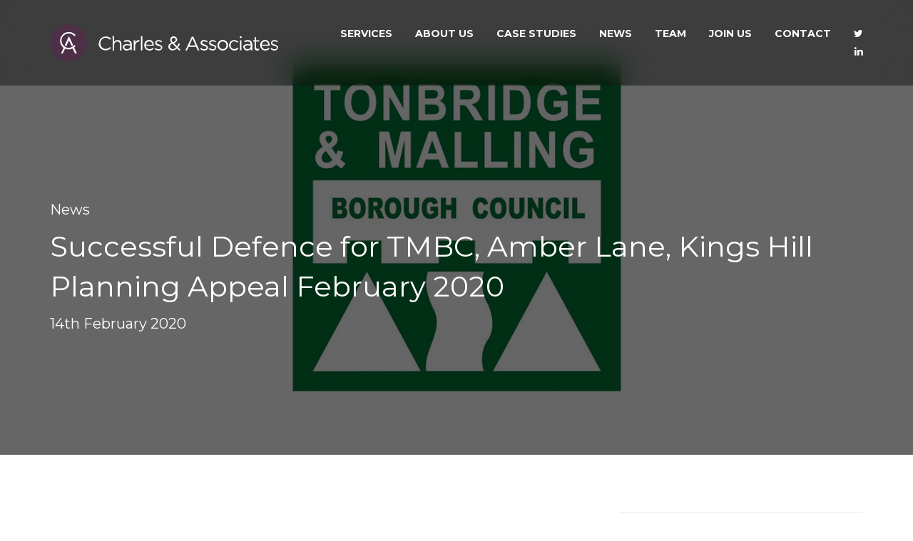

--- FILE ---
content_type: text/html; charset=UTF-8
request_url: https://c-a.uk.com/successful-defence-at-planning-appeal-tmbc-14th-february-2020/
body_size: 10241
content:
<!DOCTYPE html>
<!--
 ________ ________  ___       ________  ________  ________      
|\  _____\\   __  \|\  \     |\   ____\|\   __  \|\   ___  \    
\ \  \__/\ \  \|\  \ \  \    \ \  \___|\ \  \|\  \ \  \\ \  \   
 \ \   __\\ \   __  \ \  \    \ \  \    \ \  \\\  \ \  \\ \  \  
  \ \  \_| \ \  \ \  \ \  \____\ \  \____\ \  \\\  \ \  \\ \  \ 
   \ \__\   \ \__\ \__\ \_______\ \_______\ \_______\ \__\\ \__\
    \|__|    \|__|\|__|\|_______|\|_______|\|_______|\|__| \|__|

Talon — A Framework Designed & Built by Falcon
[https://madebyfalcon.co.uk]
-->
<html lang="en-GB" class="no-js">
	<head>
<!-- Google tag (gtag.js) -->
<script async src="https://www.googletagmanager.com/gtag/js?id=G-ZZS4P5HM2T"></script>
<script>
  window.dataLayer = window.dataLayer || [];
  function gtag(){dataLayer.push(arguments);}
  gtag('js', new Date());

  gtag('config', 'G-ZZS4P5HM2T');
</script>
		<meta charset="UTF-8">
		
		<link href="//www.google-analytics.com" rel="dns-prefetch">
		<link href="https://c-a.uk.com/wp-content/themes/ca/img/icons/favicon.ico" rel="shortcut icon">
		<link href="https://c-a.uk.com/wp-content/themes/ca/img/icons/touch.png" rel="apple-touch-icon-precomposed">
		<meta http-equiv="X-UA-Compatible" content="IE=edge,chrome=1">
		<meta name="viewport" content="width=device-width, initial-scale=1.0, maximum-scale=1.0, user-scalable=0">
		<meta name="description" content="C &amp; A Consulting Engineers has a proven track record specialising in transport, highways, flood risk assessments and infrastructure planning advice together.">
		<meta name='robots' content='index, follow, max-image-preview:large, max-snippet:-1, max-video-preview:-1' />

	<!-- This site is optimized with the Yoast SEO plugin v26.4 - https://yoast.com/wordpress/plugins/seo/ -->
	<title>Successful Defence for TMBC, Amber Lane, Kings Hill Planning Appeal February 2020 | C &amp; A Consulting Engineers</title>
	<meta name="description" content="C&amp;A were instructed by Tonbridge and Malling Borough Council to provide highways expert witness support in their defence" />
	<link rel="canonical" href="https://c-a.uk.com/successful-defence-at-planning-appeal-tmbc-14th-february-2020/" />
	<meta property="og:locale" content="en_GB" />
	<meta property="og:type" content="article" />
	<meta property="og:title" content="Successful Defence for TMBC, Amber Lane, Kings Hill Planning Appeal February 2020 | C &amp; A Consulting Engineers" />
	<meta property="og:description" content="C&amp;A were instructed by Tonbridge and Malling Borough Council to provide highways expert witness support in their defence" />
	<meta property="og:url" content="https://c-a.uk.com/successful-defence-at-planning-appeal-tmbc-14th-february-2020/" />
	<meta property="og:site_name" content="C &amp; A Consulting Engineers" />
	<meta property="article:published_time" content="2020-02-14T16:20:34+00:00" />
	<meta property="article:modified_time" content="2024-05-08T13:03:08+00:00" />
	<meta property="og:image" content="https://c-a.uk.com/wp-content/uploads/2020/02/tonbridge-and-malling-borough-council.jpg" />
	<meta property="og:image:width" content="1500" />
	<meta property="og:image:height" content="703" />
	<meta property="og:image:type" content="image/jpeg" />
	<meta name="author" content="dbarker" />
	<meta name="twitter:card" content="summary_large_image" />
	<meta name="twitter:label1" content="Written by" />
	<meta name="twitter:data1" content="dbarker" />
	<meta name="twitter:label2" content="Estimated reading time" />
	<meta name="twitter:data2" content="2 minutes" />
	<!-- / Yoast SEO plugin. -->


		<!-- This site uses the Google Analytics by MonsterInsights plugin v9.10.0 - Using Analytics tracking - https://www.monsterinsights.com/ -->
							<script src="//www.googletagmanager.com/gtag/js?id=G-ZZS4P5HM2T"  data-cfasync="false" data-wpfc-render="false" type="text/javascript" async></script>
			<script data-cfasync="false" data-wpfc-render="false" type="text/javascript">
				var mi_version = '9.10.0';
				var mi_track_user = true;
				var mi_no_track_reason = '';
								var MonsterInsightsDefaultLocations = {"page_location":"https:\/\/c-a.uk.com\/successful-defence-at-planning-appeal-tmbc-14th-february-2020\/"};
								if ( typeof MonsterInsightsPrivacyGuardFilter === 'function' ) {
					var MonsterInsightsLocations = (typeof MonsterInsightsExcludeQuery === 'object') ? MonsterInsightsPrivacyGuardFilter( MonsterInsightsExcludeQuery ) : MonsterInsightsPrivacyGuardFilter( MonsterInsightsDefaultLocations );
				} else {
					var MonsterInsightsLocations = (typeof MonsterInsightsExcludeQuery === 'object') ? MonsterInsightsExcludeQuery : MonsterInsightsDefaultLocations;
				}

								var disableStrs = [
										'ga-disable-G-ZZS4P5HM2T',
									];

				/* Function to detect opted out users */
				function __gtagTrackerIsOptedOut() {
					for (var index = 0; index < disableStrs.length; index++) {
						if (document.cookie.indexOf(disableStrs[index] + '=true') > -1) {
							return true;
						}
					}

					return false;
				}

				/* Disable tracking if the opt-out cookie exists. */
				if (__gtagTrackerIsOptedOut()) {
					for (var index = 0; index < disableStrs.length; index++) {
						window[disableStrs[index]] = true;
					}
				}

				/* Opt-out function */
				function __gtagTrackerOptout() {
					for (var index = 0; index < disableStrs.length; index++) {
						document.cookie = disableStrs[index] + '=true; expires=Thu, 31 Dec 2099 23:59:59 UTC; path=/';
						window[disableStrs[index]] = true;
					}
				}

				if ('undefined' === typeof gaOptout) {
					function gaOptout() {
						__gtagTrackerOptout();
					}
				}
								window.dataLayer = window.dataLayer || [];

				window.MonsterInsightsDualTracker = {
					helpers: {},
					trackers: {},
				};
				if (mi_track_user) {
					function __gtagDataLayer() {
						dataLayer.push(arguments);
					}

					function __gtagTracker(type, name, parameters) {
						if (!parameters) {
							parameters = {};
						}

						if (parameters.send_to) {
							__gtagDataLayer.apply(null, arguments);
							return;
						}

						if (type === 'event') {
														parameters.send_to = monsterinsights_frontend.v4_id;
							var hookName = name;
							if (typeof parameters['event_category'] !== 'undefined') {
								hookName = parameters['event_category'] + ':' + name;
							}

							if (typeof MonsterInsightsDualTracker.trackers[hookName] !== 'undefined') {
								MonsterInsightsDualTracker.trackers[hookName](parameters);
							} else {
								__gtagDataLayer('event', name, parameters);
							}
							
						} else {
							__gtagDataLayer.apply(null, arguments);
						}
					}

					__gtagTracker('js', new Date());
					__gtagTracker('set', {
						'developer_id.dZGIzZG': true,
											});
					if ( MonsterInsightsLocations.page_location ) {
						__gtagTracker('set', MonsterInsightsLocations);
					}
										__gtagTracker('config', 'G-ZZS4P5HM2T', {"forceSSL":"true","link_attribution":"true"} );
										window.gtag = __gtagTracker;										(function () {
						/* https://developers.google.com/analytics/devguides/collection/analyticsjs/ */
						/* ga and __gaTracker compatibility shim. */
						var noopfn = function () {
							return null;
						};
						var newtracker = function () {
							return new Tracker();
						};
						var Tracker = function () {
							return null;
						};
						var p = Tracker.prototype;
						p.get = noopfn;
						p.set = noopfn;
						p.send = function () {
							var args = Array.prototype.slice.call(arguments);
							args.unshift('send');
							__gaTracker.apply(null, args);
						};
						var __gaTracker = function () {
							var len = arguments.length;
							if (len === 0) {
								return;
							}
							var f = arguments[len - 1];
							if (typeof f !== 'object' || f === null || typeof f.hitCallback !== 'function') {
								if ('send' === arguments[0]) {
									var hitConverted, hitObject = false, action;
									if ('event' === arguments[1]) {
										if ('undefined' !== typeof arguments[3]) {
											hitObject = {
												'eventAction': arguments[3],
												'eventCategory': arguments[2],
												'eventLabel': arguments[4],
												'value': arguments[5] ? arguments[5] : 1,
											}
										}
									}
									if ('pageview' === arguments[1]) {
										if ('undefined' !== typeof arguments[2]) {
											hitObject = {
												'eventAction': 'page_view',
												'page_path': arguments[2],
											}
										}
									}
									if (typeof arguments[2] === 'object') {
										hitObject = arguments[2];
									}
									if (typeof arguments[5] === 'object') {
										Object.assign(hitObject, arguments[5]);
									}
									if ('undefined' !== typeof arguments[1].hitType) {
										hitObject = arguments[1];
										if ('pageview' === hitObject.hitType) {
											hitObject.eventAction = 'page_view';
										}
									}
									if (hitObject) {
										action = 'timing' === arguments[1].hitType ? 'timing_complete' : hitObject.eventAction;
										hitConverted = mapArgs(hitObject);
										__gtagTracker('event', action, hitConverted);
									}
								}
								return;
							}

							function mapArgs(args) {
								var arg, hit = {};
								var gaMap = {
									'eventCategory': 'event_category',
									'eventAction': 'event_action',
									'eventLabel': 'event_label',
									'eventValue': 'event_value',
									'nonInteraction': 'non_interaction',
									'timingCategory': 'event_category',
									'timingVar': 'name',
									'timingValue': 'value',
									'timingLabel': 'event_label',
									'page': 'page_path',
									'location': 'page_location',
									'title': 'page_title',
									'referrer' : 'page_referrer',
								};
								for (arg in args) {
																		if (!(!args.hasOwnProperty(arg) || !gaMap.hasOwnProperty(arg))) {
										hit[gaMap[arg]] = args[arg];
									} else {
										hit[arg] = args[arg];
									}
								}
								return hit;
							}

							try {
								f.hitCallback();
							} catch (ex) {
							}
						};
						__gaTracker.create = newtracker;
						__gaTracker.getByName = newtracker;
						__gaTracker.getAll = function () {
							return [];
						};
						__gaTracker.remove = noopfn;
						__gaTracker.loaded = true;
						window['__gaTracker'] = __gaTracker;
					})();
									} else {
										console.log("");
					(function () {
						function __gtagTracker() {
							return null;
						}

						window['__gtagTracker'] = __gtagTracker;
						window['gtag'] = __gtagTracker;
					})();
									}
			</script>
							<!-- / Google Analytics by MonsterInsights -->
		<style id='wp-img-auto-sizes-contain-inline-css' type='text/css'>
img:is([sizes=auto i],[sizes^="auto," i]){contain-intrinsic-size:3000px 1500px}
/*# sourceURL=wp-img-auto-sizes-contain-inline-css */
</style>
<style id='wp-emoji-styles-inline-css' type='text/css'>

	img.wp-smiley, img.emoji {
		display: inline !important;
		border: none !important;
		box-shadow: none !important;
		height: 1em !important;
		width: 1em !important;
		margin: 0 0.07em !important;
		vertical-align: -0.1em !important;
		background: none !important;
		padding: 0 !important;
	}
/*# sourceURL=wp-emoji-styles-inline-css */
</style>
<style id='wp-block-library-inline-css' type='text/css'>
:root{--wp-block-synced-color:#7a00df;--wp-block-synced-color--rgb:122,0,223;--wp-bound-block-color:var(--wp-block-synced-color);--wp-editor-canvas-background:#ddd;--wp-admin-theme-color:#007cba;--wp-admin-theme-color--rgb:0,124,186;--wp-admin-theme-color-darker-10:#006ba1;--wp-admin-theme-color-darker-10--rgb:0,107,160.5;--wp-admin-theme-color-darker-20:#005a87;--wp-admin-theme-color-darker-20--rgb:0,90,135;--wp-admin-border-width-focus:2px}@media (min-resolution:192dpi){:root{--wp-admin-border-width-focus:1.5px}}.wp-element-button{cursor:pointer}:root .has-very-light-gray-background-color{background-color:#eee}:root .has-very-dark-gray-background-color{background-color:#313131}:root .has-very-light-gray-color{color:#eee}:root .has-very-dark-gray-color{color:#313131}:root .has-vivid-green-cyan-to-vivid-cyan-blue-gradient-background{background:linear-gradient(135deg,#00d084,#0693e3)}:root .has-purple-crush-gradient-background{background:linear-gradient(135deg,#34e2e4,#4721fb 50%,#ab1dfe)}:root .has-hazy-dawn-gradient-background{background:linear-gradient(135deg,#faaca8,#dad0ec)}:root .has-subdued-olive-gradient-background{background:linear-gradient(135deg,#fafae1,#67a671)}:root .has-atomic-cream-gradient-background{background:linear-gradient(135deg,#fdd79a,#004a59)}:root .has-nightshade-gradient-background{background:linear-gradient(135deg,#330968,#31cdcf)}:root .has-midnight-gradient-background{background:linear-gradient(135deg,#020381,#2874fc)}:root{--wp--preset--font-size--normal:16px;--wp--preset--font-size--huge:42px}.has-regular-font-size{font-size:1em}.has-larger-font-size{font-size:2.625em}.has-normal-font-size{font-size:var(--wp--preset--font-size--normal)}.has-huge-font-size{font-size:var(--wp--preset--font-size--huge)}.has-text-align-center{text-align:center}.has-text-align-left{text-align:left}.has-text-align-right{text-align:right}.has-fit-text{white-space:nowrap!important}#end-resizable-editor-section{display:none}.aligncenter{clear:both}.items-justified-left{justify-content:flex-start}.items-justified-center{justify-content:center}.items-justified-right{justify-content:flex-end}.items-justified-space-between{justify-content:space-between}.screen-reader-text{border:0;clip-path:inset(50%);height:1px;margin:-1px;overflow:hidden;padding:0;position:absolute;width:1px;word-wrap:normal!important}.screen-reader-text:focus{background-color:#ddd;clip-path:none;color:#444;display:block;font-size:1em;height:auto;left:5px;line-height:normal;padding:15px 23px 14px;text-decoration:none;top:5px;width:auto;z-index:100000}html :where(.has-border-color){border-style:solid}html :where([style*=border-top-color]){border-top-style:solid}html :where([style*=border-right-color]){border-right-style:solid}html :where([style*=border-bottom-color]){border-bottom-style:solid}html :where([style*=border-left-color]){border-left-style:solid}html :where([style*=border-width]){border-style:solid}html :where([style*=border-top-width]){border-top-style:solid}html :where([style*=border-right-width]){border-right-style:solid}html :where([style*=border-bottom-width]){border-bottom-style:solid}html :where([style*=border-left-width]){border-left-style:solid}html :where(img[class*=wp-image-]){height:auto;max-width:100%}:where(figure){margin:0 0 1em}html :where(.is-position-sticky){--wp-admin--admin-bar--position-offset:var(--wp-admin--admin-bar--height,0px)}@media screen and (max-width:600px){html :where(.is-position-sticky){--wp-admin--admin-bar--position-offset:0px}}
/*wp_block_styles_on_demand_placeholder:697b923df1f79*/
/*# sourceURL=wp-block-library-inline-css */
</style>
<style id='classic-theme-styles-inline-css' type='text/css'>
/*! This file is auto-generated */
.wp-block-button__link{color:#fff;background-color:#32373c;border-radius:9999px;box-shadow:none;text-decoration:none;padding:calc(.667em + 2px) calc(1.333em + 2px);font-size:1.125em}.wp-block-file__button{background:#32373c;color:#fff;text-decoration:none}
/*# sourceURL=/wp-includes/css/classic-themes.min.css */
</style>
<link rel='stylesheet' id='wpsm_team_b-font-awesome-front-css' href='https://c-a.uk.com/wp-content/plugins/team-builder/assets/css/font-awesome/css/font-awesome.min.css?ver=6.9' media='all' />
<link rel='stylesheet' id='wpsm_team_b_bootstrap-front-css' href='https://c-a.uk.com/wp-content/plugins/team-builder/assets/css/bootstrap-front.css?ver=6.9' media='all' />
<link rel='stylesheet' id='wpsm_team_b_team-css' href='https://c-a.uk.com/wp-content/plugins/team-builder/assets/css/team.css?ver=6.9' media='all' />
<link rel='stylesheet' id='wpsm_team_b_owl_carousel_min_css-css' href='https://c-a.uk.com/wp-content/plugins/team-builder/assets/css/owl.carousel.min.css?ver=6.9' media='all' />
<link rel='stylesheet' id='style-css' href='https://c-a.uk.com/wp-content/themes/ca/dist/css/style.css?ver=1.1' media='all' />
<script type="text/javascript" src="https://c-a.uk.com/wp-includes/js/jquery/jquery.min.js?ver=3.7.1" id="jquery-core-js"></script>
<script type="text/javascript" src="https://c-a.uk.com/wp-content/plugins/google-analytics-for-wordpress/assets/js/frontend-gtag.min.js?ver=9.10.0" id="monsterinsights-frontend-script-js" async="async" data-wp-strategy="async"></script>
<script data-cfasync="false" data-wpfc-render="false" type="text/javascript" id='monsterinsights-frontend-script-js-extra'>/* <![CDATA[ */
var monsterinsights_frontend = {"js_events_tracking":"true","download_extensions":"doc,pdf,ppt,zip,xls,docx,pptx,xlsx","inbound_paths":"[{\"path\":\"\\\/go\\\/\",\"label\":\"affiliate\"},{\"path\":\"\\\/recommend\\\/\",\"label\":\"affiliate\"}]","home_url":"https:\/\/c-a.uk.com","hash_tracking":"false","v4_id":"G-ZZS4P5HM2T"};/* ]]> */
</script>
<script type="text/javascript" src="https://c-a.uk.com/wp-content/plugins/team-builder/assets/js/owl.carousel.min.js?ver=6.9" id="wpsm_team_b_owl_carousel_min_js-js"></script>
<script type="text/javascript" src="https://c-a.uk.com/wp-content/themes/ca/dist/js/main.min.js?ver=6.9" id="main-js"></script>

<!-- Schema & Structured Data For WP v1.53 - -->
<script type="application/ld+json" class="saswp-schema-markup-output">
[{"@context":"https:\/\/schema.org\/","@graph":[{"@context":"https:\/\/schema.org\/","@type":"SiteNavigationElement","@id":"https:\/\/c-a.uk.com\/#services","name":"Services","url":"https:\/\/c-a.uk.com\/#!"},{"@context":"https:\/\/schema.org\/","@type":"SiteNavigationElement","@id":"https:\/\/c-a.uk.com\/#planning-process","name":"Planning Process","url":"https:\/\/c-a.uk.com\/service\/further-support-through-the-planning-process\/"},{"@context":"https:\/\/schema.org\/","@type":"SiteNavigationElement","@id":"https:\/\/c-a.uk.com\/#highway-infrastructure","name":"Highway & Infrastructure","url":"https:\/\/c-a.uk.com\/service\/highway-infrastructure-detailed-design\/"},{"@context":"https:\/\/schema.org\/","@type":"SiteNavigationElement","@id":"https:\/\/c-a.uk.com\/#infrastructure-planning-flood-risk","name":"Infrastructure Planning &#038; Flood Risk","url":"https:\/\/c-a.uk.com\/service\/infrastructure-planning-flood-risk\/"},{"@context":"https:\/\/schema.org\/","@type":"SiteNavigationElement","@id":"https:\/\/c-a.uk.com\/#traffic-transport-planning","name":"Traffic &#038; Transport Planning","url":"https:\/\/c-a.uk.com\/service\/traffic-transport-planning\/"},{"@context":"https:\/\/schema.org\/","@type":"SiteNavigationElement","@id":"https:\/\/c-a.uk.com\/#about-us","name":"About Us","url":"https:\/\/c-a.uk.com\/about\/"},{"@context":"https:\/\/schema.org\/","@type":"SiteNavigationElement","@id":"https:\/\/c-a.uk.com\/#about-us","name":"About Us","url":"https:\/\/c-a.uk.com\/about\/"},{"@context":"https:\/\/schema.org\/","@type":"SiteNavigationElement","@id":"https:\/\/c-a.uk.com\/#employee-ownership","name":"Employee Ownership","url":"https:\/\/c-a.uk.com\/employee-ownership\/"},{"@context":"https:\/\/schema.org\/","@type":"SiteNavigationElement","@id":"https:\/\/c-a.uk.com\/#our-clients","name":"Our Clients","url":"https:\/\/c-a.uk.com\/our-clients\/"},{"@context":"https:\/\/schema.org\/","@type":"SiteNavigationElement","@id":"https:\/\/c-a.uk.com\/#certifications","name":"Certifications","url":"https:\/\/c-a.uk.com\/certifications\/"},{"@context":"https:\/\/schema.org\/","@type":"SiteNavigationElement","@id":"https:\/\/c-a.uk.com\/#case-studies","name":"Case Studies","url":"https:\/\/c-a.uk.com\/case-study-2024\/"},{"@context":"https:\/\/schema.org\/","@type":"SiteNavigationElement","@id":"https:\/\/c-a.uk.com\/#news","name":"News","url":"https:\/\/c-a.uk.com\/blog\/"},{"@context":"https:\/\/schema.org\/","@type":"SiteNavigationElement","@id":"https:\/\/c-a.uk.com\/#team","name":"Team","url":"https:\/\/c-a.uk.com\/meet-the-team\/"},{"@context":"https:\/\/schema.org\/","@type":"SiteNavigationElement","@id":"https:\/\/c-a.uk.com\/#join-us","name":"Join us","url":"https:\/\/c-a.uk.com\/join-us\/"},{"@context":"https:\/\/schema.org\/","@type":"SiteNavigationElement","@id":"https:\/\/c-a.uk.com\/#contact","name":"Contact","url":"https:\/\/c-a.uk.com\/contact\/"},{"@context":"https:\/\/schema.org\/","@type":"SiteNavigationElement","@id":"https:\/\/c-a.uk.com\/#","name":"","url":"https:\/\/twitter.com\/Charles_Assoc?lang=en-gb"},{"@context":"https:\/\/schema.org\/","@type":"SiteNavigationElement","@id":"https:\/\/c-a.uk.com\/#","name":"","url":"https:\/\/www.linkedin.com\/company\/charles-&-associates-consulting-engineers-ltd\/"}]},

{"@context":"https:\/\/schema.org\/","@type":"NewsArticle","@id":"https:\/\/c-a.uk.com\/successful-defence-at-planning-appeal-tmbc-14th-february-2020\/#newsarticle","url":"https:\/\/c-a.uk.com\/successful-defence-at-planning-appeal-tmbc-14th-february-2020\/","headline":"Successful Defence for TMBC, Amber Lane, Kings Hill Planning Appeal February 2020","mainEntityOfPage":"https:\/\/c-a.uk.com\/successful-defence-at-planning-appeal-tmbc-14th-february-2020\/","datePublished":"2020-02-14T16:20:34+00:00","dateModified":"2024-05-08T14:03:08+01:00","description":"C&A were instructed by Tonbridge and Malling Borough Council to provide highways expert witness support in their defence","articleSection":"Projects","articleBody":"C&amp;A were instructed by Tonbridge and Malling Borough Council to provide highways expert witness support in their defence of an appeal against refusal of planning permission for development north of King\u2019s Hill. The Government appointed Inspector, Andrew Dawe, concurred with the evidence provided by John Wilde (Director, C&amp;A) on behalf of the Council that the development would be contrary to para. 109 of the NPPF as it would have \u2018\u2026an unacceptable impact on the safety of the highway network\u2019 and would also be contrary to para. 110 of the framework as the development failed to create a place that was safe and which minimised the scope for conflicts between pedestrians, cyclists and vehicles.    The Inspector found in favour of John\u2019s evidence on the interpretation and application of the Kent Design Guide and the resultant risks to safe and effective operation of the highway network arising from failure to do so in this case. This contributed to the Inspector finding in favour of the Council and dismissing the Appellant\u2019s appeal.","keywords":"","name":"Successful Defence for TMBC, Amber Lane, Kings Hill Planning Appeal February 2020","thumbnailUrl":"https:\/\/c-a.uk.com\/wp-content\/uploads\/2020\/02\/tonbridge-and-malling-borough-council-150x150.jpg","wordCount":"168","timeRequired":"PT44S","mainEntity":{"@type":"WebPage","@id":"https:\/\/c-a.uk.com\/successful-defence-at-planning-appeal-tmbc-14th-february-2020\/"},"author":{"@type":"Person","name":"dbarker","url":"https:\/\/c-a.uk.com\/author\/dbarker\/","sameAs":[],"image":{"@type":"ImageObject","url":"https:\/\/secure.gravatar.com\/avatar\/d0bf1f4f68ca5d0659d58443e76f63a44484eb8479436b9b3bd1406daa0c2e08?s=96&d=mm&r=g","height":96,"width":96}},"editor":{"@type":"Person","name":"dbarker","url":"https:\/\/c-a.uk.com\/author\/dbarker\/","sameAs":[],"image":{"@type":"ImageObject","url":"https:\/\/secure.gravatar.com\/avatar\/d0bf1f4f68ca5d0659d58443e76f63a44484eb8479436b9b3bd1406daa0c2e08?s=96&d=mm&r=g","height":96,"width":96}},"publisher":{"@type":"Organization","name":"C &amp; A Consulting Engineers","url":"https:\/\/c-a.uk.com"},"image":[{"@type":"ImageObject","@id":"https:\/\/c-a.uk.com\/successful-defence-at-planning-appeal-tmbc-14th-february-2020\/#primaryimage","url":"https:\/\/c-a.uk.com\/wp-content\/uploads\/2020\/02\/tonbridge-and-malling-borough-council.jpg","width":"1500","height":"703","caption":"Tonbridge And Malling Borough Council"},{"@type":"ImageObject","url":"https:\/\/c-a.uk.com\/wp-content\/uploads\/2020\/02\/tonbridge-and-malling-borough-council-1200x900.jpg","width":"1200","height":"900","caption":"Tonbridge And Malling Borough Council"},{"@type":"ImageObject","url":"https:\/\/c-a.uk.com\/wp-content\/uploads\/2020\/02\/tonbridge-and-malling-borough-council-1200x675.jpg","width":"1200","height":"675","caption":"Tonbridge And Malling Borough Council"},{"@type":"ImageObject","url":"https:\/\/c-a.uk.com\/wp-content\/uploads\/2020\/02\/tonbridge-and-malling-borough-council-703x703.jpg","width":"703","height":"703","caption":"Tonbridge And Malling Borough Council"},{"@type":"ImageObject","url":"http:\/\/c-a.uk.com\/wp-content\/uploads\/2020\/02\/tonbridge-and-malling-borough-council.jpg","width":1500,"height":703,"caption":"Tonbridge And Malling Borough Council"}]}]
</script>

<meta name="generator" content="Powered by WPBakery Page Builder - drag and drop page builder for WordPress."/>
		<style type="text/css" id="wp-custom-css">
			.hero:after {
    content: '';
	background-color: rgba(1,1,1,0.3);align-content !important}

.header--top .header__main {

    position: fixed;
    background-color: rgba(0,0,0,0.4);
    -webkit-backdrop-filter: saturate(180%) blur(20px);
    backdrop-filter: saturate(180%) blur(20px);
}

.hero__content {
    padding: 7em 0 3em 0;
    position: relative;
    z-index: 3;
}

.page-template-homepage .hero {
    height: 85vh;
    max-height: 900px;
}

.page-template-homepage .about__content {
    font-size: 1rem;
    padding: 6rem 0;
    max-width: 50%;
    margin-left: 50%;
}

.wpb_image_grid .wpb_image_grid_ul {
    position: relative;
    height: 46px;
    display: block;
    margin-left: auto;
    margin-right: auto;
    width: 50%;
}

		</style>
		<noscript><style> .wpb_animate_when_almost_visible { opacity: 1; }</style></noscript>	</head>
	<body class="wp-singular post-template-default single single-post postid-1058 single-format-standard wp-theme-talon wp-child-theme-ca successful-defence-at-planning-appeal-tmbc-14th-february-2020 wpb-js-composer js-comp-ver-6.10.0 vc_responsive"  >
		<main id="main" class="main" role="main">
			<header class="header" role="banner"  item-type="http://schema.org/WPHeader">
				<div class="header__main">
					<div class="bounded">
						<figure class="header__logo">
							<a href="https://c-a.uk.com"></a>
														<img src="https://c-a.uk.com/wp-content/uploads/2017/09/ca-logo-1.svg" alt="Ca Logo" class="main-logo"/>
															<img src="https://c-a.uk.com/wp-content/uploads/2017/09/logo.svg" alt="C&A Logo" class="alt-logo"/>
													</figure>
						<div class="header__mobile">
							<div>
								<span></span>
								<span></span>
							</div>
						</div>
						<nav class="header__navigation">
							<ul class="navMenu"><li id="menu-item-86" class="menu-item menu-item-type-custom menu-item-object-custom menu-item-has-children menu-item-86"><a href="#!">Services</a>
<ul class="sub-menu">
	<li id="menu-item-178" class="menu-item menu-item-type-post_type menu-item-object-service menu-item-178"><a href="https://c-a.uk.com/service/further-support-through-the-planning-process/">Planning Process</a></li>
	<li id="menu-item-179" class="menu-item menu-item-type-post_type menu-item-object-service menu-item-179"><a href="https://c-a.uk.com/service/highway-infrastructure-detailed-design/">Highway &#038; Infrastructure</a></li>
	<li id="menu-item-180" class="menu-item menu-item-type-post_type menu-item-object-service menu-item-180"><a href="https://c-a.uk.com/service/infrastructure-planning-flood-risk/">Infrastructure Planning &#038; Flood Risk</a></li>
	<li id="menu-item-181" class="menu-item menu-item-type-post_type menu-item-object-service menu-item-181"><a href="https://c-a.uk.com/service/traffic-transport-planning/">Traffic &#038; Transport Planning</a></li>
</ul>
</li>
<li id="menu-item-365" class="menu-item menu-item-type-post_type menu-item-object-page menu-item-has-children menu-item-365"><a href="https://c-a.uk.com/about/">About Us</a>
<ul class="sub-menu">
	<li id="menu-item-438" class="menu-item menu-item-type-post_type menu-item-object-page menu-item-438"><a href="https://c-a.uk.com/about/">About Us</a></li>
	<li id="menu-item-2079" class="menu-item menu-item-type-post_type menu-item-object-page menu-item-2079"><a href="https://c-a.uk.com/employee-ownership/">Employee Ownership</a></li>
	<li id="menu-item-343" class="menu-item menu-item-type-post_type menu-item-object-page menu-item-343"><a href="https://c-a.uk.com/our-clients/">Our Clients</a></li>
	<li id="menu-item-1667" class="menu-item menu-item-type-post_type menu-item-object-page menu-item-1667"><a href="https://c-a.uk.com/certifications/">Certifications</a></li>
</ul>
</li>
<li id="menu-item-2133" class="menu-item menu-item-type-post_type menu-item-object-page menu-item-2133"><a href="https://c-a.uk.com/case-study-2024/">Case Studies</a></li>
<li id="menu-item-1415" class="menu-item menu-item-type-post_type menu-item-object-page current_page_parent menu-item-1415"><a href="https://c-a.uk.com/blog/">News</a></li>
<li id="menu-item-1571" class="menu-item menu-item-type-post_type menu-item-object-page menu-item-1571"><a href="https://c-a.uk.com/meet-the-team/">Team</a></li>
<li id="menu-item-222" class="menu-item menu-item-type-post_type menu-item-object-page menu-item-222"><a href="https://c-a.uk.com/join-us/">Join us</a></li>
<li id="menu-item-241" class="menu-item menu-item-type-post_type menu-item-object-page menu-item-241"><a href="https://c-a.uk.com/contact/">Contact</a></li>
<li id="menu-item-501" class="social menu-item menu-item-type-custom menu-item-object-custom menu-item-501"><a target="_blank" href="https://twitter.com/Charles_Assoc?lang=en-gb"><i class="fa fa-twitter"></i></a></li>
<li id="menu-item-502" class="social menu-item menu-item-type-custom menu-item-object-custom menu-item-502"><a target="_blank" href="https://www.linkedin.com/company/charles-&#038;-associates-consulting-engineers-ltd/"><i class="fa fa-linkedin"></i></a></li>
</ul>						</nav>
						<nav class="header__navigation__mobile">
							<ul class="header__navigation__mobile__menu">
								<li class="menu-item menu-item-type-custom menu-item-object-custom menu-item-has-children menu-item-86"><a href="#!">Services</a>
<ul class="sub-menu">
	<li class="menu-item menu-item-type-post_type menu-item-object-service menu-item-178"><a href="https://c-a.uk.com/service/further-support-through-the-planning-process/">Planning Process</a></li>
	<li class="menu-item menu-item-type-post_type menu-item-object-service menu-item-179"><a href="https://c-a.uk.com/service/highway-infrastructure-detailed-design/">Highway &#038; Infrastructure</a></li>
	<li class="menu-item menu-item-type-post_type menu-item-object-service menu-item-180"><a href="https://c-a.uk.com/service/infrastructure-planning-flood-risk/">Infrastructure Planning &#038; Flood Risk</a></li>
	<li class="menu-item menu-item-type-post_type menu-item-object-service menu-item-181"><a href="https://c-a.uk.com/service/traffic-transport-planning/">Traffic &#038; Transport Planning</a></li>
</ul>
</li>
<li class="menu-item menu-item-type-post_type menu-item-object-page menu-item-has-children menu-item-365"><a href="https://c-a.uk.com/about/">About Us</a>
<ul class="sub-menu">
	<li class="menu-item menu-item-type-post_type menu-item-object-page menu-item-438"><a href="https://c-a.uk.com/about/">About Us</a></li>
	<li class="menu-item menu-item-type-post_type menu-item-object-page menu-item-2079"><a href="https://c-a.uk.com/employee-ownership/">Employee Ownership</a></li>
	<li class="menu-item menu-item-type-post_type menu-item-object-page menu-item-343"><a href="https://c-a.uk.com/our-clients/">Our Clients</a></li>
	<li class="menu-item menu-item-type-post_type menu-item-object-page menu-item-1667"><a href="https://c-a.uk.com/certifications/">Certifications</a></li>
</ul>
</li>
<li class="menu-item menu-item-type-post_type menu-item-object-page menu-item-2133"><a href="https://c-a.uk.com/case-study-2024/">Case Studies</a></li>
<li class="menu-item menu-item-type-post_type menu-item-object-page current_page_parent menu-item-1415"><a href="https://c-a.uk.com/blog/">News</a></li>
<li class="menu-item menu-item-type-post_type menu-item-object-page menu-item-1571"><a href="https://c-a.uk.com/meet-the-team/">Team</a></li>
<li class="menu-item menu-item-type-post_type menu-item-object-page menu-item-222"><a href="https://c-a.uk.com/join-us/">Join us</a></li>
<li class="menu-item menu-item-type-post_type menu-item-object-page menu-item-241"><a href="https://c-a.uk.com/contact/">Contact</a></li>
<li class="social menu-item menu-item-type-custom menu-item-object-custom menu-item-501"><a target="_blank" href="https://twitter.com/Charles_Assoc?lang=en-gb"><i class="fa fa-twitter"></i></a></li>
<li class="social menu-item menu-item-type-custom menu-item-object-custom menu-item-502"><a target="_blank" href="https://www.linkedin.com/company/charles-&#038;-associates-consulting-engineers-ltd/"><i class="fa fa-linkedin"></i></a></li>
							</ul>
						</nav>
					</div>
				</div>
			</header>
			<div class="main__content"><section class="single boundless"  >
		<article id="post-1058" class="post-1058 post type-post status-publish format-standard has-post-thumbnail hentry category-news category-projects" class="single">
		<div class="post__hero">
			<div class="post__hero__header bounded">
				<div class="title-content">
					<h6 ><a  href="https://c-a.uk.com/category/news/">News</a></h6>
					<h1 >Successful Defence for TMBC, Amber Lane, Kings Hill Planning Appeal February 2020</h1>
					<h6><date><span class="date">14th February 2020</span></date></h6>
				</div>
			</div>
			<div class="post__hero__featured cover">
								<img width="1500" height="703" src="https://c-a.uk.com/wp-content/uploads/2020/02/tonbridge-and-malling-borough-council.jpg" class="hero-bg" alt="Tonbridge And Malling Borough Council" decoding="async" fetchpriority="high" srcset="https://c-a.uk.com/wp-content/uploads/2020/02/tonbridge-and-malling-borough-council.jpg 1500w, https://c-a.uk.com/wp-content/uploads/2020/02/tonbridge-and-malling-borough-council-250x117.jpg 250w, https://c-a.uk.com/wp-content/uploads/2020/02/tonbridge-and-malling-borough-council-700x328.jpg 700w, https://c-a.uk.com/wp-content/uploads/2020/02/tonbridge-and-malling-borough-council-768x360.jpg 768w, https://c-a.uk.com/wp-content/uploads/2020/02/tonbridge-and-malling-borough-council-120x56.jpg 120w" sizes="(max-width: 1500px) 100vw, 1500px" />							</div>
		</div>
		<!-- /Hero -->
		<!-- post details -->
		<div class="bounded">
		<section class="post__content" >
			<p>C&amp;A were instructed by Tonbridge and Malling Borough Council to provide highways expert witness support in their defence of an appeal against refusal of planning permission for development north of King’s Hill. The Government appointed Inspector, Andrew Dawe, concurred with the evidence provided by John Wilde (Director, C&amp;A) on behalf of the Council that the development would be contrary to para. 109 of the NPPF as it would have ‘<em>…an unacceptable impact on the safety of the highway network</em>’ and would also be contrary to para. 110 of the framework as the development failed to create a place that was safe and which minimised the scope for conflicts between pedestrians, cyclists and vehicles.</p>
<p>The Inspector found in favour of John’s evidence on the interpretation and application of the Kent Design Guide and the resultant risks to safe and effective operation of the highway network arising from failure to do so in this case. This contributed to the Inspector finding in favour of the Council and dismissing the Appellant’s appeal.</p>
<p><img decoding="async" width="1500" height="703" class="alignnone size-full wp-image-1061" src="https://c-a.uk.com/wp-content/uploads/2020/02/tonbridge-and-malling-borough-council.jpg" alt="Tonbridge And Malling Borough Council" srcset="https://c-a.uk.com/wp-content/uploads/2020/02/tonbridge-and-malling-borough-council.jpg 1500w, https://c-a.uk.com/wp-content/uploads/2020/02/tonbridge-and-malling-borough-council-250x117.jpg 250w, https://c-a.uk.com/wp-content/uploads/2020/02/tonbridge-and-malling-borough-council-700x328.jpg 700w, https://c-a.uk.com/wp-content/uploads/2020/02/tonbridge-and-malling-borough-council-768x360.jpg 768w, https://c-a.uk.com/wp-content/uploads/2020/02/tonbridge-and-malling-borough-council-120x56.jpg 120w" sizes="(max-width: 1500px) 100vw, 1500px" /></p>
			<div class="post__tags"><h5> </h5></div>
			<div class="post__content__share">
				<h4>Share this article</h4>
				<div class="post__content__share__links">
					<a href="#!" onclick="window.open('https://www.facebook.com/sharer/sharer.php?u=https://c-a.uk.com/successful-defence-at-planning-appeal-tmbc-14th-february-2020/', 'newwindow', 'width=600, height=600'); return false;"><i class="fa fa-facebook"></i></a>
					<a href="#!" onclick="window.open('https://twitter.com/home?status=https://c-a.uk.com/successful-defence-at-planning-appeal-tmbc-14th-february-2020/', 'newwindow', 'width=600, height=600'); return false;"><i class="fa fa-twitter"></i></a>
					<a href="#!" onclick="window.open('https://www.linkedin.com/shareArticle?mini=true&url=https://c-a.uk.com/successful-defence-at-planning-appeal-tmbc-14th-february-2020/&title=&summary=&source=', 'newwindow', 'width=600, height=600'); return false;"><i class="fa fa-linkedin"></i></a>
					<a href="mailto:?&body=https://c-a.uk.com/successful-defence-at-planning-appeal-tmbc-14th-february-2020/"><i class="fa fa-paper-plane"></i></a>
				</div>
			</div>
		</section>
		<aside class="sidebar" role="complementary">
	<div class="sidebar-widget">
		
		<div id="recent-posts-2" class="widget_recent_entries">
		<h3>Recent Posts</h3>
		<ul>
											<li>
					<a href="https://c-a.uk.com/appeal-success-at-east-malling/">Appeal Success at East Malling!</a>
									</li>
											<li>
					<a href="https://c-a.uk.com/promotions-achievements-and-farewells-in-2025/">Promotions, Achievements and Farewells in 2025</a>
									</li>
											<li>
					<a href="https://c-a.uk.com/outline-planning-approved-for-stone-cross/">Outline Planning Approved for Stone Cross</a>
									</li>
											<li>
					<a href="https://c-a.uk.com/transport-and-parking-assessment/">Transport &#038; Parking Assessment for Milton Keynes Indoor Padel Facility</a>
									</li>
											<li>
					<a href="https://c-a.uk.com/outline-planning-approved-for-new-homes/">Outline plans approved for 105 new homes and village facilities in Sellindge</a>
									</li>
					</ul>

		</div><div id="archives-2" class="widget_archive"><h3>Archives</h3>
			<ul>
					<li><a href='https://c-a.uk.com/2026/01/'>January 2026</a></li>
	<li><a href='https://c-a.uk.com/2025/12/'>December 2025</a></li>
	<li><a href='https://c-a.uk.com/2025/11/'>November 2025</a></li>
	<li><a href='https://c-a.uk.com/2025/10/'>October 2025</a></li>
	<li><a href='https://c-a.uk.com/2025/03/'>March 2025</a></li>
	<li><a href='https://c-a.uk.com/2025/02/'>February 2025</a></li>
	<li><a href='https://c-a.uk.com/2025/01/'>January 2025</a></li>
	<li><a href='https://c-a.uk.com/2024/11/'>November 2024</a></li>
	<li><a href='https://c-a.uk.com/2024/09/'>September 2024</a></li>
	<li><a href='https://c-a.uk.com/2024/07/'>July 2024</a></li>
	<li><a href='https://c-a.uk.com/2024/04/'>April 2024</a></li>
	<li><a href='https://c-a.uk.com/2024/03/'>March 2024</a></li>
	<li><a href='https://c-a.uk.com/2024/02/'>February 2024</a></li>
	<li><a href='https://c-a.uk.com/2024/01/'>January 2024</a></li>
	<li><a href='https://c-a.uk.com/2023/12/'>December 2023</a></li>
	<li><a href='https://c-a.uk.com/2023/11/'>November 2023</a></li>
	<li><a href='https://c-a.uk.com/2023/10/'>October 2023</a></li>
	<li><a href='https://c-a.uk.com/2023/08/'>August 2023</a></li>
	<li><a href='https://c-a.uk.com/2023/07/'>July 2023</a></li>
	<li><a href='https://c-a.uk.com/2023/04/'>April 2023</a></li>
	<li><a href='https://c-a.uk.com/2023/03/'>March 2023</a></li>
	<li><a href='https://c-a.uk.com/2023/02/'>February 2023</a></li>
	<li><a href='https://c-a.uk.com/2022/12/'>December 2022</a></li>
	<li><a href='https://c-a.uk.com/2022/10/'>October 2022</a></li>
	<li><a href='https://c-a.uk.com/2022/09/'>September 2022</a></li>
	<li><a href='https://c-a.uk.com/2022/06/'>June 2022</a></li>
	<li><a href='https://c-a.uk.com/2022/05/'>May 2022</a></li>
	<li><a href='https://c-a.uk.com/2022/03/'>March 2022</a></li>
	<li><a href='https://c-a.uk.com/2022/01/'>January 2022</a></li>
	<li><a href='https://c-a.uk.com/2021/12/'>December 2021</a></li>
	<li><a href='https://c-a.uk.com/2021/10/'>October 2021</a></li>
	<li><a href='https://c-a.uk.com/2021/09/'>September 2021</a></li>
	<li><a href='https://c-a.uk.com/2021/08/'>August 2021</a></li>
	<li><a href='https://c-a.uk.com/2021/05/'>May 2021</a></li>
	<li><a href='https://c-a.uk.com/2020/12/'>December 2020</a></li>
	<li><a href='https://c-a.uk.com/2020/10/'>October 2020</a></li>
	<li><a href='https://c-a.uk.com/2020/02/'>February 2020</a></li>
	<li><a href='https://c-a.uk.com/2020/01/'>January 2020</a></li>
	<li><a href='https://c-a.uk.com/2019/11/'>November 2019</a></li>
	<li><a href='https://c-a.uk.com/2019/10/'>October 2019</a></li>
	<li><a href='https://c-a.uk.com/2019/09/'>September 2019</a></li>
	<li><a href='https://c-a.uk.com/2019/08/'>August 2019</a></li>
	<li><a href='https://c-a.uk.com/2019/07/'>July 2019</a></li>
	<li><a href='https://c-a.uk.com/2019/03/'>March 2019</a></li>
	<li><a href='https://c-a.uk.com/2019/02/'>February 2019</a></li>
	<li><a href='https://c-a.uk.com/2019/01/'>January 2019</a></li>
	<li><a href='https://c-a.uk.com/2018/12/'>December 2018</a></li>
	<li><a href='https://c-a.uk.com/2018/11/'>November 2018</a></li>
	<li><a href='https://c-a.uk.com/2018/06/'>June 2018</a></li>
			</ul>

			</div><div id="categories-2" class="widget_categories"><h3>Categories</h3>
			<ul>
					<li class="cat-item cat-item-8"><a href="https://c-a.uk.com/category/certification/">Certification</a>
</li>
	<li class="cat-item cat-item-6"><a href="https://c-a.uk.com/category/contracts/">Contracts</a>
</li>
	<li class="cat-item cat-item-1"><a href="https://c-a.uk.com/category/general/">General</a>
</li>
	<li class="cat-item cat-item-10"><a href="https://c-a.uk.com/category/news/">News</a>
</li>
	<li class="cat-item cat-item-4"><a href="https://c-a.uk.com/category/planning-permission-granted/">Planning permission granted</a>
</li>
	<li class="cat-item cat-item-7"><a href="https://c-a.uk.com/category/projects/">Projects</a>
</li>
	<li class="cat-item cat-item-5"><a href="https://c-a.uk.com/category/recruitment/">Recruitment</a>
</li>
			</ul>

			</div>	</div>
	<div class="sidebar-widget">
			</div>
</aside>		</div>
	</article>
	<!-- /article -->
		</section>
<section class="blog">
	<div class="bounded">
		<h4>You may also like</h4>
		<article class="blog__related">
			<div class="blog__container">
												<article id="post-2283" class="post" class="post-2283 post type-post status-publish format-standard has-post-thumbnail hentry category-general">
					<a href="https://c-a.uk.com/appeal-success-at-east-malling/" class="post__link"></a>
					<div class="post__photo cover">
						<img width="700" height="505" src="https://c-a.uk.com/wp-content/uploads/2026/01/Appeal-Success-2-700x505.png" class="attachment-large size-large" alt="Appeal Success" decoding="async" loading="lazy" srcset="https://c-a.uk.com/wp-content/uploads/2026/01/Appeal-Success-2-700x505.png 700w, https://c-a.uk.com/wp-content/uploads/2026/01/Appeal-Success-2-250x180.png 250w, https://c-a.uk.com/wp-content/uploads/2026/01/Appeal-Success-2-768x554.png 768w, https://c-a.uk.com/wp-content/uploads/2026/01/Appeal-Success-2-120x86.png 120w, https://c-a.uk.com/wp-content/uploads/2026/01/Appeal-Success-2.png 1078w" sizes="auto, (max-width: 700px) 100vw, 700px" />												
						
					</div>
					<div class="post__content">
						<h2>Appeal Success at East Malling!</h2>
						<span class="date">26th January 2026</span>
						<div class="post__excerpt"><p>Following TMBC’s refusal of the planning application for 52 dwellings in East Malling, Kent, C&amp;A&hellip;</p></div>
						<div class="actions">
							<a href="https://c-a.uk.com/appeal-success-at-east-malling/" class="post__read">Read More</a>
						</div>
					</div>
				</article>
								<article id="post-2269" class="post" class="post-2269 post type-post status-publish format-standard has-post-thumbnail hentry category-news">
					<a href="https://c-a.uk.com/promotions-achievements-and-farewells-in-2025/" class="post__link"></a>
					<div class="post__photo cover">
						<img width="700" height="700" src="https://c-a.uk.com/wp-content/uploads/2025/12/MERRY-CHRIST-LinkedIn-Post-700x700.png" class="attachment-large size-large" alt="Merry Christ (linkedin Post)" decoding="async" loading="lazy" srcset="https://c-a.uk.com/wp-content/uploads/2025/12/MERRY-CHRIST-LinkedIn-Post-700x700.png 700w, https://c-a.uk.com/wp-content/uploads/2025/12/MERRY-CHRIST-LinkedIn-Post-250x250.png 250w, https://c-a.uk.com/wp-content/uploads/2025/12/MERRY-CHRIST-LinkedIn-Post-150x150.png 150w, https://c-a.uk.com/wp-content/uploads/2025/12/MERRY-CHRIST-LinkedIn-Post-768x768.png 768w, https://c-a.uk.com/wp-content/uploads/2025/12/MERRY-CHRIST-LinkedIn-Post-120x120.png 120w, https://c-a.uk.com/wp-content/uploads/2025/12/MERRY-CHRIST-LinkedIn-Post.png 1200w" sizes="auto, (max-width: 700px) 100vw, 700px" />												
						
					</div>
					<div class="post__content">
						<h2>Promotions, Achievements and Farewells in 2025</h2>
						<span class="date">16th December 2025</span>
						<div class="post__excerpt"><p>Merry Christmas from everyone at C&amp;A! As the year draws to a close, we’d like&hellip;</p></div>
						<div class="actions">
							<a href="https://c-a.uk.com/promotions-achievements-and-farewells-in-2025/" class="post__read">Read More</a>
						</div>
					</div>
				</article>
								<article id="post-2263" class="post" class="post-2263 post type-post status-publish format-standard has-post-thumbnail hentry category-general category-projects">
					<a href="https://c-a.uk.com/outline-planning-approved-for-stone-cross/" class="post__link"></a>
					<div class="post__photo cover">
						<img width="700" height="700" src="https://c-a.uk.com/wp-content/uploads/2025/12/stonecross-700x700.png" class="attachment-large size-large" alt="Stonecross" decoding="async" loading="lazy" srcset="https://c-a.uk.com/wp-content/uploads/2025/12/stonecross-700x700.png 700w, https://c-a.uk.com/wp-content/uploads/2025/12/stonecross-250x250.png 250w, https://c-a.uk.com/wp-content/uploads/2025/12/stonecross-150x150.png 150w, https://c-a.uk.com/wp-content/uploads/2025/12/stonecross-768x768.png 768w, https://c-a.uk.com/wp-content/uploads/2025/12/stonecross-120x120.png 120w, https://c-a.uk.com/wp-content/uploads/2025/12/stonecross.png 1200w" sizes="auto, (max-width: 700px) 100vw, 700px" />												
						
					</div>
					<div class="post__content">
						<h2>Outline Planning Approved for Stone Cross</h2>
						<span class="date">10th December 2025</span>
						<div class="post__excerpt"><p>Outline Application Approval C&amp;A is pleased to confirm that outline planning approval has been granted&hellip;</p></div>
						<div class="actions">
							<a href="https://c-a.uk.com/outline-planning-approved-for-stone-cross/" class="post__read">Read More</a>
						</div>
					</div>
				</article>
							</div>
			<div class="blog__swipe">
				<img src="https://c-a.uk.com/wp-content/themes/ca/img/swipe-icon.svg" alt="Swipe Icon"/>
				<span>Swipe for more</span>
			</div>
		</article>
	</div>
</section>
<section class="cta boundless">
	<div class="bounded">
						<h3>Got a project?</h3>
								<a href="/contact">Get in touch <i class="fa fa-long-arrow-right"></i></a>
	</div>
	<a href="/contact" class="cta-link"></a>
</section><footer class="footer boundless clear" role="contentinfo"  >
	<div class="footer__copyright bounded">
		<p>© Charles & Associates Consulting Engineers Ltd 2026<a href="https://c-a.uk.com/privacy-policy/">Privacy Policy</a> <a href="https://c-a.uk.com/terms-conditions/">Terms and Conditions</a></p>
		<div>

							
		</div>
	</div>
</div>
</footer>
</main>
<div id="load">
	<div>
	</div>
</div>
<script type="speculationrules">
{"prefetch":[{"source":"document","where":{"and":[{"href_matches":"/*"},{"not":{"href_matches":["/wp-*.php","/wp-admin/*","/wp-content/uploads/*","/wp-content/*","/wp-content/plugins/*","/wp-content/themes/ca/*","/wp-content/themes/talon/*","/*\\?(.+)"]}},{"not":{"selector_matches":"a[rel~=\"nofollow\"]"}},{"not":{"selector_matches":".no-prefetch, .no-prefetch a"}}]},"eagerness":"conservative"}]}
</script>
<script type="text/javascript" src="https://c-a.uk.com/wp-includes/js/dist/hooks.min.js?ver=dd5603f07f9220ed27f1" id="wp-hooks-js"></script>
<script type="text/javascript" src="https://c-a.uk.com/wp-includes/js/dist/i18n.min.js?ver=c26c3dc7bed366793375" id="wp-i18n-js"></script>
<script type="text/javascript" id="wp-i18n-js-after">
/* <![CDATA[ */
wp.i18n.setLocaleData( { 'text direction\u0004ltr': [ 'ltr' ] } );
//# sourceURL=wp-i18n-js-after
/* ]]> */
</script>
<script type="text/javascript" src="https://c-a.uk.com/wp-content/plugins/contact-form-7/includes/swv/js/index.js?ver=6.1.4" id="swv-js"></script>
<script type="text/javascript" id="contact-form-7-js-before">
/* <![CDATA[ */
var wpcf7 = {
    "api": {
        "root": "https:\/\/c-a.uk.com\/wp-json\/",
        "namespace": "contact-form-7\/v1"
    },
    "cached": 1
};
//# sourceURL=contact-form-7-js-before
/* ]]> */
</script>
<script type="text/javascript" src="https://c-a.uk.com/wp-content/plugins/contact-form-7/includes/js/index.js?ver=6.1.4" id="contact-form-7-js"></script>
<script>window.ga=window.ga||function(){(ga.q=ga.q||[]).push(arguments)},ga.l=+new Date,ga("create","","auto"),ga("send","pageview");</script>
<script async src='https://www.google-analytics.com/analytics.js'></script>
</body>
</html>

--- FILE ---
content_type: text/css
request_url: https://c-a.uk.com/wp-content/themes/ca/dist/css/style.css?ver=1.1
body_size: 14875
content:
@import url("https://fonts.googleapis.com/css?family=Montserrat:400,700");*{box-sizing:border-box;-webkit-font-smoothing:antialiased;font-smoothing:antialiased;text-rendering:optimizeLegibility}*:after,*:before{box-sizing:border-box;-webkit-font-smoothing:antialiased;font-smoothing:antialiased;text-rendering:optimizeLegibility}.clear{*zoom:1}.clear:before{content:' ';display:table}.clear:after{content:' ';display:table;clear:both}img{height:100%;width:100%;max-width:100%;vertical-align:bottom}a{color:#815374;text-decoration:none;transition:color .2s ease-in-out}a:hover{color:#623f58}a:focus,a:hover,a:active{outline:0;color:#623f58}input:focus{outline:0;border:1px solid #04A4CC}main .main__content{-webkit-animation-name:fadeIn;animation-name:fadeIn;-webkit-animation-duration:1s;animation-duration:1s;transition-timing-function:ease;-webkit-animation-fill-mode:both;animation-fill-mode:both;max-width:100vw;margin-left:auto;margin-right:auto}main .main__content.is-exiting .main__content{opacity:0;animation-direction:reverse}.bounded{position:relative;margin:0px auto;width:90%;display:table}@media only screen and (min-width: 1023px){.bounded{width:90%}}@media only screen and (min-width: 1260px){.bounded{width:100%;max-width:1140px}}.boundless{width:100%;margin:auto}#load{position:fixed;top:0;left:0;width:100%;height:100%;z-index:99999999999;background-color:#000;display:none}#load div{position:absolute;top:50%;left:50%;-webkit-transform:translate(-50%, -50%);transform:translate(-50%, -50%);height:66px;width:200px;background-image:url("/wp-content/themes/talon/img/load.gif");background-size:contain;background-repeat:no-repeat}.compat-object-fit{background-repeat:no-repeat;background-size:cover !important;background-position:center center;transition:none !important}.compat-object-fit img{opacity:0}picture{background-position:center center;background-size:cover;background-repeat:no-repeat;height:100%;width:100%;display:block}picture img{-o-object-fit:cover;object-fit:cover;height:100%;width:100%}picture>br{display:none}.slick-slide{-webkit-transform:translate3d(0, 0, 0);transform:translate3d(0, 0, 0);margin:0 10px 0px 10px;outline:0}.slick-list{margin:0 -10px !important}.slick-track *{outline:0 !important}.slick-it .lazy-hidden{display:none}.slick-it .lazy-loaded{display:block}*::-webkit-media-controls-panel{display:none !important;-webkit-appearance:none}*::--webkit-media-controls-play-button{display:none !important;-webkit-appearance:none}*::-webkit-media-controls-start-playback-button{display:none !important;-webkit-appearance:none}::selection,::-webkit-selection,::-moz-selection{background:#04A4CC;color:#FFF;text-shadow:none}.edit-link{display:none}.alignnone{margin:5px 20px 20px 0}.aligncenter,div.aligncenter{display:block;margin:5px auto 5px auto}.alignright{float:right;margin:5px 0 20px 20px}.alignleft{float:left;margin:5px 20px 20px 0}a img.alignright{float:right;margin:5px 0 20px 20px}a img.alignnone{margin:5px 20px 20px 0}a img.alignleft{float:left;margin:5px 20px 20px 0}a img.aligncenter{display:block;margin-left:auto;margin-right:auto}.wp-caption{background:#FFF;border:1px solid #F0F0F0;max-width:96%;padding:5px 3px 10px;text-align:center}.wp-caption.alignnone,.wp-caption.alignleft{margin:5px 20px 20px 0}.wp-caption.alignright{margin:5px 0 20px 20px}.wp-caption img{border:0 none;height:auto;margin:0;max-width:98.5%;padding:0;width:auto}.wp-caption .wp-caption-text{font-size:11px;line-height:17px;margin:0;padding:0 4px 5px}.gallery-caption{font-size:11px;line-height:17px;margin:0;padding:0 4px 5px}@media print{*{background:transparent !important;color:#000 !important;box-shadow:none !important;text-shadow:none !important}a{text-decoration:underline}a:visited{text-decoration:underline}a[href]:after{content:" (" attr(href) ")"}abbr[title]:after{content:" (" attr(title) ")"}.ir a:after{content:""}a[href^="javascript:"]:after,a[href^="#"]:after{content:""}pre,blockquote{border:1px solid #999;page-break-inside:avoid}thead{display:table-header-group}tr{page-break-inside:avoid}img{page-break-inside:avoid;max-width:100% !important}@page{margin:0.5cm}p,h2,h3{orphans:3;widows:3}h2,h3{page-break-after:avoid}}html{font-size:16px;-moz-osx-font-smoothing:grayscale;-webkit-font-smoothing:antialiased;text-rendering:optimizelegibility;font-family:sans-serif}@media only screen and (min-width: 767px){html{font-size:18px}}@media only screen and (min-width: 1023px){html{font-size:20px}}html body{margin:0}h1,h2,h3,h4,h5,h6{font-family:Montserrat,sans-serif;line-height:1.4;margin:0;margin-bottom:.5rem;color:#4d2f48;font-weight:300}h1{font-size:2em}h2{font-size:1.5em}h3{font-size:1.17em}h4{font-size:1em}h5{font-size:0.83em}h6{font-size:0.67em}p,body{line-height:1.8;font-size:1em;font-family:Montserrat,sans-serif;font-weight:300;color:#86838d}.anim{visibility:hidden;-webkit-animation-fill-mode:both;animation-fill-mode:both}.slick-slider{position:relative;display:block;box-sizing:border-box;-webkit-user-select:none;-moz-user-select:none;-ms-user-select:none;user-select:none;-webkit-touch-callout:none;-khtml-user-select:none;touch-action:pan-y;-webkit-tap-highlight-color:transparent}.slick-list{position:relative;display:block;overflow:hidden;margin:0;padding:0}.slick-list:focus{outline:none}.slick-list.dragging{cursor:pointer;cursor:hand}.slick-slider .slick-track,.slick-slider .slick-list{-webkit-transform:translate3d(0, 0, 0);transform:translate3d(0, 0, 0)}.slick-track{position:relative;top:0;left:0;display:block}.slick-track:before{display:table;content:''}.slick-track:after{display:table;content:'';clear:both}.slick-loading .slick-track{visibility:hidden}.slick-slide{display:none;float:left;height:100%;min-height:1px}[dir='rtl'] .slick-slide{float:right}.slick-slide img{display:block}.slick-slide.slick-loading img{display:none}.slick-slide.dragging img{pointer-events:none}.slick-initialized .slick-slide{display:block}.slick-loading .slick-slide{visibility:hidden}.slick-vertical .slick-slide{display:block;height:auto;border:1px solid transparent}.slick-arrow.slick-hidden{display:none}.button__link{margin-top:1rem;display:inline-block}.button__link a{padding:10px 25px;background-color:#4d2f48;border-radius:.5rem;color:#fff;font-size:1rem;transition:background-color .2s ease-in-out;display:inline-block}.button__link a:hover{text-decoration:none;background-color:#623f58}.button__link--demo a{background-color:#815374}.button__link--careers a{background-color:#815374}.button__link--pressResources a{background-color:white;color:#815374}.button__link--pressResources a:hover{background-color:white}@media only screen and (min-width: 767px){.button__link:first-child{margin-right:1rem}}.button__link:first-child a{background-color:#815374}.button__link:first-child a:hover{text-decoration:none;background-color:#623f58}a.arrow-slide{text-transform:uppercase;font-weight:700;color:#4d2f48;font-size:1rem;text-decoration:none;transition:all .2s ease}a.arrow-slide:hover{color:#815374}a.arrow-slide:hover i{-webkit-transform:translateX(1rem);transform:translateX(1rem)}a.arrow-slide i{color:#815374;margin-left:1rem;transition:all .2s ease}::-webkit-input-placeholder{color:#000}:-moz-placeholder{color:#000}::-moz-placeholder{color:#000}:-ms-input-placeholder{color:#000}/*!
 *  Font Awesome 4.7.0 by @davegandy - http://fontawesome.io - @fontawesome
 *  License - http://fontawesome.io/license (Font: SIL OFL 1.1, CSS: MIT License)
 */@font-face{font-family:'FontAwesome';src:url("../fonts/fontawesome-webfont.eot?v=4.7.0");src:url("../fonts/fontawesome-webfont.eot?#iefix&v=4.7.0") format("embedded-opentype"),url("../fonts/fontawesome-webfont.woff2?v=4.7.0") format("woff2"),url("../fonts/fontawesome-webfont.woff?v=4.7.0") format("woff"),url("../fonts/fontawesome-webfont.ttf?v=4.7.0") format("truetype"),url("../fonts/fontawesome-webfont.svg?v=4.7.0#fontawesomeregular") format("svg");font-weight:normal;font-style:normal}.fa{display:inline-block;font:normal normal normal 14px/1 FontAwesome;font-size:inherit;text-rendering:auto;-webkit-font-smoothing:antialiased;-moz-osx-font-smoothing:grayscale}.fa-lg{font-size:1.33333333em;line-height:0.75em;vertical-align:-15%}.fa-2x{font-size:2em}.fa-3x{font-size:3em}.fa-4x{font-size:4em}.fa-5x{font-size:5em}.fa-fw{width:1.28571429em;text-align:center}.fa-ul{padding-left:0;margin-left:2.14285714em;list-style-type:none}.fa-ul>li{position:relative}.fa-li{position:absolute;left:-2.14285714em;width:2.14285714em;top:0.14285714em;text-align:center}.fa-li.fa-lg{left:-1.85714286em}.fa-border{padding:.2em .25em .15em;border:solid 0.08em #eeeeee;border-radius:.1em}.fa-pull-left{float:left}.fa-pull-right{float:right}.fa.fa-pull-left{margin-right:.3em}.fa.fa-pull-right{margin-left:.3em}.pull-right{float:right}.pull-left{float:left}.fa.pull-left{margin-right:.3em}.fa.pull-right{margin-left:.3em}.fa-spin{-webkit-animation:fa-spin 2s infinite linear;animation:fa-spin 2s infinite linear}.fa-pulse{-webkit-animation:fa-spin 1s infinite steps(8);animation:fa-spin 1s infinite steps(8)}@-webkit-keyframes fa-spin{0%{-webkit-transform:rotate(0deg);transform:rotate(0deg)}100%{-webkit-transform:rotate(359deg);transform:rotate(359deg)}}@keyframes fa-spin{0%{-webkit-transform:rotate(0deg);transform:rotate(0deg)}100%{-webkit-transform:rotate(359deg);transform:rotate(359deg)}}.fa-rotate-90{-ms-filter:"progid:DXImageTransform.Microsoft.BasicImage(rotation=1)";-webkit-transform:rotate(90deg);transform:rotate(90deg)}.fa-rotate-180{-ms-filter:"progid:DXImageTransform.Microsoft.BasicImage(rotation=2)";-webkit-transform:rotate(180deg);transform:rotate(180deg)}.fa-rotate-270{-ms-filter:"progid:DXImageTransform.Microsoft.BasicImage(rotation=3)";-webkit-transform:rotate(270deg);transform:rotate(270deg)}.fa-flip-horizontal{-ms-filter:"progid:DXImageTransform.Microsoft.BasicImage(rotation=0, mirror=1)";-webkit-transform:scale(-1, 1);transform:scale(-1, 1)}.fa-flip-vertical{-ms-filter:"progid:DXImageTransform.Microsoft.BasicImage(rotation=2, mirror=1)";-webkit-transform:scale(1, -1);transform:scale(1, -1)}:root .fa-rotate-90,:root .fa-rotate-180,:root .fa-rotate-270,:root .fa-flip-horizontal,:root .fa-flip-vertical{-webkit-filter:none;filter:none}.fa-stack{position:relative;display:inline-block;width:2em;height:2em;line-height:2em;vertical-align:middle}.fa-stack-1x,.fa-stack-2x{position:absolute;left:0;width:100%;text-align:center}.fa-stack-1x{line-height:inherit}.fa-stack-2x{font-size:2em}.fa-inverse{color:#ffffff}.fa-glass:before{content:"\f000"}.fa-music:before{content:"\f001"}.fa-search:before{content:"\f002"}.fa-envelope-o:before{content:"\f003"}.fa-heart:before{content:"\f004"}.fa-star:before{content:"\f005"}.fa-star-o:before{content:"\f006"}.fa-user:before{content:"\f007"}.fa-film:before{content:"\f008"}.fa-th-large:before{content:"\f009"}.fa-th:before{content:"\f00a"}.fa-th-list:before{content:"\f00b"}.fa-check:before{content:"\f00c"}.fa-remove:before,.fa-close:before,.fa-times:before{content:"\f00d"}.fa-search-plus:before{content:"\f00e"}.fa-search-minus:before{content:"\f010"}.fa-power-off:before{content:"\f011"}.fa-signal:before{content:"\f012"}.fa-gear:before,.fa-cog:before{content:"\f013"}.fa-trash-o:before{content:"\f014"}.fa-home:before{content:"\f015"}.fa-file-o:before{content:"\f016"}.fa-clock-o:before{content:"\f017"}.fa-road:before{content:"\f018"}.fa-download:before{content:"\f019"}.fa-arrow-circle-o-down:before{content:"\f01a"}.fa-arrow-circle-o-up:before{content:"\f01b"}.fa-inbox:before{content:"\f01c"}.fa-play-circle-o:before{content:"\f01d"}.fa-rotate-right:before,.fa-repeat:before{content:"\f01e"}.fa-refresh:before{content:"\f021"}.fa-list-alt:before{content:"\f022"}.fa-lock:before{content:"\f023"}.fa-flag:before{content:"\f024"}.fa-headphones:before{content:"\f025"}.fa-volume-off:before{content:"\f026"}.fa-volume-down:before{content:"\f027"}.fa-volume-up:before{content:"\f028"}.fa-qrcode:before{content:"\f029"}.fa-barcode:before{content:"\f02a"}.fa-tag:before{content:"\f02b"}.fa-tags:before{content:"\f02c"}.fa-book:before{content:"\f02d"}.fa-bookmark:before{content:"\f02e"}.fa-print:before{content:"\f02f"}.fa-camera:before{content:"\f030"}.fa-font:before{content:"\f031"}.fa-bold:before{content:"\f032"}.fa-italic:before{content:"\f033"}.fa-text-height:before{content:"\f034"}.fa-text-width:before{content:"\f035"}.fa-align-left:before{content:"\f036"}.fa-align-center:before{content:"\f037"}.fa-align-right:before{content:"\f038"}.fa-align-justify:before{content:"\f039"}.fa-list:before{content:"\f03a"}.fa-dedent:before,.fa-outdent:before{content:"\f03b"}.fa-indent:before{content:"\f03c"}.fa-video-camera:before{content:"\f03d"}.fa-photo:before,.fa-image:before,.fa-picture-o:before{content:"\f03e"}.fa-pencil:before{content:"\f040"}.fa-map-marker:before{content:"\f041"}.fa-adjust:before{content:"\f042"}.fa-tint:before{content:"\f043"}.fa-edit:before,.fa-pencil-square-o:before{content:"\f044"}.fa-share-square-o:before{content:"\f045"}.fa-check-square-o:before{content:"\f046"}.fa-arrows:before{content:"\f047"}.fa-step-backward:before{content:"\f048"}.fa-fast-backward:before{content:"\f049"}.fa-backward:before{content:"\f04a"}.fa-play:before{content:"\f04b"}.fa-pause:before{content:"\f04c"}.fa-stop:before{content:"\f04d"}.fa-forward:before{content:"\f04e"}.fa-fast-forward:before{content:"\f050"}.fa-step-forward:before{content:"\f051"}.fa-eject:before{content:"\f052"}.fa-chevron-left:before{content:"\f053"}.fa-chevron-right:before{content:"\f054"}.fa-plus-circle:before{content:"\f055"}.fa-minus-circle:before{content:"\f056"}.fa-times-circle:before{content:"\f057"}.fa-check-circle:before{content:"\f058"}.fa-question-circle:before{content:"\f059"}.fa-info-circle:before{content:"\f05a"}.fa-crosshairs:before{content:"\f05b"}.fa-times-circle-o:before{content:"\f05c"}.fa-check-circle-o:before{content:"\f05d"}.fa-ban:before{content:"\f05e"}.fa-arrow-left:before{content:"\f060"}.fa-arrow-right:before{content:"\f061"}.fa-arrow-up:before{content:"\f062"}.fa-arrow-down:before{content:"\f063"}.fa-mail-forward:before,.fa-share:before{content:"\f064"}.fa-expand:before{content:"\f065"}.fa-compress:before{content:"\f066"}.fa-plus:before{content:"\f067"}.fa-minus:before{content:"\f068"}.fa-asterisk:before{content:"\f069"}.fa-exclamation-circle:before{content:"\f06a"}.fa-gift:before{content:"\f06b"}.fa-leaf:before{content:"\f06c"}.fa-fire:before{content:"\f06d"}.fa-eye:before{content:"\f06e"}.fa-eye-slash:before{content:"\f070"}.fa-warning:before,.fa-exclamation-triangle:before{content:"\f071"}.fa-plane:before{content:"\f072"}.fa-calendar:before{content:"\f073"}.fa-random:before{content:"\f074"}.fa-comment:before{content:"\f075"}.fa-magnet:before{content:"\f076"}.fa-chevron-up:before{content:"\f077"}.fa-chevron-down:before{content:"\f078"}.fa-retweet:before{content:"\f079"}.fa-shopping-cart:before{content:"\f07a"}.fa-folder:before{content:"\f07b"}.fa-folder-open:before{content:"\f07c"}.fa-arrows-v:before{content:"\f07d"}.fa-arrows-h:before{content:"\f07e"}.fa-bar-chart-o:before,.fa-bar-chart:before{content:"\f080"}.fa-twitter-square:before{content:"\f081"}.fa-facebook-square:before{content:"\f082"}.fa-camera-retro:before{content:"\f083"}.fa-key:before{content:"\f084"}.fa-gears:before,.fa-cogs:before{content:"\f085"}.fa-comments:before{content:"\f086"}.fa-thumbs-o-up:before{content:"\f087"}.fa-thumbs-o-down:before{content:"\f088"}.fa-star-half:before{content:"\f089"}.fa-heart-o:before{content:"\f08a"}.fa-sign-out:before{content:"\f08b"}.fa-linkedin-square:before{content:"\f08c"}.fa-thumb-tack:before{content:"\f08d"}.fa-external-link:before{content:"\f08e"}.fa-sign-in:before{content:"\f090"}.fa-trophy:before{content:"\f091"}.fa-github-square:before{content:"\f092"}.fa-upload:before{content:"\f093"}.fa-lemon-o:before{content:"\f094"}.fa-phone:before{content:"\f095"}.fa-square-o:before{content:"\f096"}.fa-bookmark-o:before{content:"\f097"}.fa-phone-square:before{content:"\f098"}.fa-twitter:before{content:"\f099"}.fa-facebook-f:before,.fa-facebook:before{content:"\f09a"}.fa-github:before{content:"\f09b"}.fa-unlock:before{content:"\f09c"}.fa-credit-card:before{content:"\f09d"}.fa-feed:before,.fa-rss:before{content:"\f09e"}.fa-hdd-o:before{content:"\f0a0"}.fa-bullhorn:before{content:"\f0a1"}.fa-bell:before{content:"\f0f3"}.fa-certificate:before{content:"\f0a3"}.fa-hand-o-right:before{content:"\f0a4"}.fa-hand-o-left:before{content:"\f0a5"}.fa-hand-o-up:before{content:"\f0a6"}.fa-hand-o-down:before{content:"\f0a7"}.fa-arrow-circle-left:before{content:"\f0a8"}.fa-arrow-circle-right:before{content:"\f0a9"}.fa-arrow-circle-up:before{content:"\f0aa"}.fa-arrow-circle-down:before{content:"\f0ab"}.fa-globe:before{content:"\f0ac"}.fa-wrench:before{content:"\f0ad"}.fa-tasks:before{content:"\f0ae"}.fa-filter:before{content:"\f0b0"}.fa-briefcase:before{content:"\f0b1"}.fa-arrows-alt:before{content:"\f0b2"}.fa-group:before,.fa-users:before{content:"\f0c0"}.fa-chain:before,.fa-link:before{content:"\f0c1"}.fa-cloud:before{content:"\f0c2"}.fa-flask:before{content:"\f0c3"}.fa-cut:before,.fa-scissors:before{content:"\f0c4"}.fa-copy:before,.fa-files-o:before{content:"\f0c5"}.fa-paperclip:before{content:"\f0c6"}.fa-save:before,.fa-floppy-o:before{content:"\f0c7"}.fa-square:before{content:"\f0c8"}.fa-navicon:before,.fa-reorder:before,.fa-bars:before{content:"\f0c9"}.fa-list-ul:before{content:"\f0ca"}.fa-list-ol:before{content:"\f0cb"}.fa-strikethrough:before{content:"\f0cc"}.fa-underline:before{content:"\f0cd"}.fa-table:before{content:"\f0ce"}.fa-magic:before{content:"\f0d0"}.fa-truck:before{content:"\f0d1"}.fa-pinterest:before{content:"\f0d2"}.fa-pinterest-square:before{content:"\f0d3"}.fa-google-plus-square:before{content:"\f0d4"}.fa-google-plus:before{content:"\f0d5"}.fa-money:before{content:"\f0d6"}.fa-caret-down:before{content:"\f0d7"}.fa-caret-up:before{content:"\f0d8"}.fa-caret-left:before{content:"\f0d9"}.fa-caret-right:before{content:"\f0da"}.fa-columns:before{content:"\f0db"}.fa-unsorted:before,.fa-sort:before{content:"\f0dc"}.fa-sort-down:before,.fa-sort-desc:before{content:"\f0dd"}.fa-sort-up:before,.fa-sort-asc:before{content:"\f0de"}.fa-envelope:before{content:"\f0e0"}.fa-linkedin:before{content:"\f0e1"}.fa-rotate-left:before,.fa-undo:before{content:"\f0e2"}.fa-legal:before,.fa-gavel:before{content:"\f0e3"}.fa-dashboard:before,.fa-tachometer:before{content:"\f0e4"}.fa-comment-o:before{content:"\f0e5"}.fa-comments-o:before{content:"\f0e6"}.fa-flash:before,.fa-bolt:before{content:"\f0e7"}.fa-sitemap:before{content:"\f0e8"}.fa-umbrella:before{content:"\f0e9"}.fa-paste:before,.fa-clipboard:before{content:"\f0ea"}.fa-lightbulb-o:before{content:"\f0eb"}.fa-exchange:before{content:"\f0ec"}.fa-cloud-download:before{content:"\f0ed"}.fa-cloud-upload:before{content:"\f0ee"}.fa-user-md:before{content:"\f0f0"}.fa-stethoscope:before{content:"\f0f1"}.fa-suitcase:before{content:"\f0f2"}.fa-bell-o:before{content:"\f0a2"}.fa-coffee:before{content:"\f0f4"}.fa-cutlery:before{content:"\f0f5"}.fa-file-text-o:before{content:"\f0f6"}.fa-building-o:before{content:"\f0f7"}.fa-hospital-o:before{content:"\f0f8"}.fa-ambulance:before{content:"\f0f9"}.fa-medkit:before{content:"\f0fa"}.fa-fighter-jet:before{content:"\f0fb"}.fa-beer:before{content:"\f0fc"}.fa-h-square:before{content:"\f0fd"}.fa-plus-square:before{content:"\f0fe"}.fa-angle-double-left:before{content:"\f100"}.fa-angle-double-right:before{content:"\f101"}.fa-angle-double-up:before{content:"\f102"}.fa-angle-double-down:before{content:"\f103"}.fa-angle-left:before{content:"\f104"}.fa-angle-right:before{content:"\f105"}.fa-angle-up:before{content:"\f106"}.fa-angle-down:before{content:"\f107"}.fa-desktop:before{content:"\f108"}.fa-laptop:before{content:"\f109"}.fa-tablet:before{content:"\f10a"}.fa-mobile-phone:before,.fa-mobile:before{content:"\f10b"}.fa-circle-o:before{content:"\f10c"}.fa-quote-left:before{content:"\f10d"}.fa-quote-right:before{content:"\f10e"}.fa-spinner:before{content:"\f110"}.fa-circle:before{content:"\f111"}.fa-mail-reply:before,.fa-reply:before{content:"\f112"}.fa-github-alt:before{content:"\f113"}.fa-folder-o:before{content:"\f114"}.fa-folder-open-o:before{content:"\f115"}.fa-smile-o:before{content:"\f118"}.fa-frown-o:before{content:"\f119"}.fa-meh-o:before{content:"\f11a"}.fa-gamepad:before{content:"\f11b"}.fa-keyboard-o:before{content:"\f11c"}.fa-flag-o:before{content:"\f11d"}.fa-flag-checkered:before{content:"\f11e"}.fa-terminal:before{content:"\f120"}.fa-code:before{content:"\f121"}.fa-mail-reply-all:before,.fa-reply-all:before{content:"\f122"}.fa-star-half-empty:before,.fa-star-half-full:before,.fa-star-half-o:before{content:"\f123"}.fa-location-arrow:before{content:"\f124"}.fa-crop:before{content:"\f125"}.fa-code-fork:before{content:"\f126"}.fa-unlink:before,.fa-chain-broken:before{content:"\f127"}.fa-question:before{content:"\f128"}.fa-info:before{content:"\f129"}.fa-exclamation:before{content:"\f12a"}.fa-superscript:before{content:"\f12b"}.fa-subscript:before{content:"\f12c"}.fa-eraser:before{content:"\f12d"}.fa-puzzle-piece:before{content:"\f12e"}.fa-microphone:before{content:"\f130"}.fa-microphone-slash:before{content:"\f131"}.fa-shield:before{content:"\f132"}.fa-calendar-o:before{content:"\f133"}.fa-fire-extinguisher:before{content:"\f134"}.fa-rocket:before{content:"\f135"}.fa-maxcdn:before{content:"\f136"}.fa-chevron-circle-left:before{content:"\f137"}.fa-chevron-circle-right:before{content:"\f138"}.fa-chevron-circle-up:before{content:"\f139"}.fa-chevron-circle-down:before{content:"\f13a"}.fa-html5:before{content:"\f13b"}.fa-css3:before{content:"\f13c"}.fa-anchor:before{content:"\f13d"}.fa-unlock-alt:before{content:"\f13e"}.fa-bullseye:before{content:"\f140"}.fa-ellipsis-h:before{content:"\f141"}.fa-ellipsis-v:before{content:"\f142"}.fa-rss-square:before{content:"\f143"}.fa-play-circle:before{content:"\f144"}.fa-ticket:before{content:"\f145"}.fa-minus-square:before{content:"\f146"}.fa-minus-square-o:before{content:"\f147"}.fa-level-up:before{content:"\f148"}.fa-level-down:before{content:"\f149"}.fa-check-square:before{content:"\f14a"}.fa-pencil-square:before{content:"\f14b"}.fa-external-link-square:before{content:"\f14c"}.fa-share-square:before{content:"\f14d"}.fa-compass:before{content:"\f14e"}.fa-toggle-down:before,.fa-caret-square-o-down:before{content:"\f150"}.fa-toggle-up:before,.fa-caret-square-o-up:before{content:"\f151"}.fa-toggle-right:before,.fa-caret-square-o-right:before{content:"\f152"}.fa-euro:before,.fa-eur:before{content:"\f153"}.fa-gbp:before{content:"\f154"}.fa-dollar:before,.fa-usd:before{content:"\f155"}.fa-rupee:before,.fa-inr:before{content:"\f156"}.fa-cny:before,.fa-rmb:before,.fa-yen:before,.fa-jpy:before{content:"\f157"}.fa-ruble:before,.fa-rouble:before,.fa-rub:before{content:"\f158"}.fa-won:before,.fa-krw:before{content:"\f159"}.fa-bitcoin:before,.fa-btc:before{content:"\f15a"}.fa-file:before{content:"\f15b"}.fa-file-text:before{content:"\f15c"}.fa-sort-alpha-asc:before{content:"\f15d"}.fa-sort-alpha-desc:before{content:"\f15e"}.fa-sort-amount-asc:before{content:"\f160"}.fa-sort-amount-desc:before{content:"\f161"}.fa-sort-numeric-asc:before{content:"\f162"}.fa-sort-numeric-desc:before{content:"\f163"}.fa-thumbs-up:before{content:"\f164"}.fa-thumbs-down:before{content:"\f165"}.fa-youtube-square:before{content:"\f166"}.fa-youtube:before{content:"\f167"}.fa-xing:before{content:"\f168"}.fa-xing-square:before{content:"\f169"}.fa-youtube-play:before{content:"\f16a"}.fa-dropbox:before{content:"\f16b"}.fa-stack-overflow:before{content:"\f16c"}.fa-instagram:before{content:"\f16d"}.fa-flickr:before{content:"\f16e"}.fa-adn:before{content:"\f170"}.fa-bitbucket:before{content:"\f171"}.fa-bitbucket-square:before{content:"\f172"}.fa-tumblr:before{content:"\f173"}.fa-tumblr-square:before{content:"\f174"}.fa-long-arrow-down:before{content:"\f175"}.fa-long-arrow-up:before{content:"\f176"}.fa-long-arrow-left:before{content:"\f177"}.fa-long-arrow-right:before{content:"\f178"}.fa-apple:before{content:"\f179"}.fa-windows:before{content:"\f17a"}.fa-android:before{content:"\f17b"}.fa-linux:before{content:"\f17c"}.fa-dribbble:before{content:"\f17d"}.fa-skype:before{content:"\f17e"}.fa-foursquare:before{content:"\f180"}.fa-trello:before{content:"\f181"}.fa-female:before{content:"\f182"}.fa-male:before{content:"\f183"}.fa-gittip:before,.fa-gratipay:before{content:"\f184"}.fa-sun-o:before{content:"\f185"}.fa-moon-o:before{content:"\f186"}.fa-archive:before{content:"\f187"}.fa-bug:before{content:"\f188"}.fa-vk:before{content:"\f189"}.fa-weibo:before{content:"\f18a"}.fa-renren:before{content:"\f18b"}.fa-pagelines:before{content:"\f18c"}.fa-stack-exchange:before{content:"\f18d"}.fa-arrow-circle-o-right:before{content:"\f18e"}.fa-arrow-circle-o-left:before{content:"\f190"}.fa-toggle-left:before,.fa-caret-square-o-left:before{content:"\f191"}.fa-dot-circle-o:before{content:"\f192"}.fa-wheelchair:before{content:"\f193"}.fa-vimeo-square:before{content:"\f194"}.fa-turkish-lira:before,.fa-try:before{content:"\f195"}.fa-plus-square-o:before{content:"\f196"}.fa-space-shuttle:before{content:"\f197"}.fa-slack:before{content:"\f198"}.fa-envelope-square:before{content:"\f199"}.fa-wordpress:before{content:"\f19a"}.fa-openid:before{content:"\f19b"}.fa-institution:before,.fa-bank:before,.fa-university:before{content:"\f19c"}.fa-mortar-board:before,.fa-graduation-cap:before{content:"\f19d"}.fa-yahoo:before{content:"\f19e"}.fa-google:before{content:"\f1a0"}.fa-reddit:before{content:"\f1a1"}.fa-reddit-square:before{content:"\f1a2"}.fa-stumbleupon-circle:before{content:"\f1a3"}.fa-stumbleupon:before{content:"\f1a4"}.fa-delicious:before{content:"\f1a5"}.fa-digg:before{content:"\f1a6"}.fa-pied-piper-pp:before{content:"\f1a7"}.fa-pied-piper-alt:before{content:"\f1a8"}.fa-drupal:before{content:"\f1a9"}.fa-joomla:before{content:"\f1aa"}.fa-language:before{content:"\f1ab"}.fa-fax:before{content:"\f1ac"}.fa-building:before{content:"\f1ad"}.fa-child:before{content:"\f1ae"}.fa-paw:before{content:"\f1b0"}.fa-spoon:before{content:"\f1b1"}.fa-cube:before{content:"\f1b2"}.fa-cubes:before{content:"\f1b3"}.fa-behance:before{content:"\f1b4"}.fa-behance-square:before{content:"\f1b5"}.fa-steam:before{content:"\f1b6"}.fa-steam-square:before{content:"\f1b7"}.fa-recycle:before{content:"\f1b8"}.fa-automobile:before,.fa-car:before{content:"\f1b9"}.fa-cab:before,.fa-taxi:before{content:"\f1ba"}.fa-tree:before{content:"\f1bb"}.fa-spotify:before{content:"\f1bc"}.fa-deviantart:before{content:"\f1bd"}.fa-soundcloud:before{content:"\f1be"}.fa-database:before{content:"\f1c0"}.fa-file-pdf-o:before{content:"\f1c1"}.fa-file-word-o:before{content:"\f1c2"}.fa-file-excel-o:before{content:"\f1c3"}.fa-file-powerpoint-o:before{content:"\f1c4"}.fa-file-photo-o:before,.fa-file-picture-o:before,.fa-file-image-o:before{content:"\f1c5"}.fa-file-zip-o:before,.fa-file-archive-o:before{content:"\f1c6"}.fa-file-sound-o:before,.fa-file-audio-o:before{content:"\f1c7"}.fa-file-movie-o:before,.fa-file-video-o:before{content:"\f1c8"}.fa-file-code-o:before{content:"\f1c9"}.fa-vine:before{content:"\f1ca"}.fa-codepen:before{content:"\f1cb"}.fa-jsfiddle:before{content:"\f1cc"}.fa-life-bouy:before,.fa-life-buoy:before,.fa-life-saver:before,.fa-support:before,.fa-life-ring:before{content:"\f1cd"}.fa-circle-o-notch:before{content:"\f1ce"}.fa-ra:before,.fa-resistance:before,.fa-rebel:before{content:"\f1d0"}.fa-ge:before,.fa-empire:before{content:"\f1d1"}.fa-git-square:before{content:"\f1d2"}.fa-git:before{content:"\f1d3"}.fa-y-combinator-square:before,.fa-yc-square:before,.fa-hacker-news:before{content:"\f1d4"}.fa-tencent-weibo:before{content:"\f1d5"}.fa-qq:before{content:"\f1d6"}.fa-wechat:before,.fa-weixin:before{content:"\f1d7"}.fa-send:before,.fa-paper-plane:before{content:"\f1d8"}.fa-send-o:before,.fa-paper-plane-o:before{content:"\f1d9"}.fa-history:before{content:"\f1da"}.fa-circle-thin:before{content:"\f1db"}.fa-header:before{content:"\f1dc"}.fa-paragraph:before{content:"\f1dd"}.fa-sliders:before{content:"\f1de"}.fa-share-alt:before{content:"\f1e0"}.fa-share-alt-square:before{content:"\f1e1"}.fa-bomb:before{content:"\f1e2"}.fa-soccer-ball-o:before,.fa-futbol-o:before{content:"\f1e3"}.fa-tty:before{content:"\f1e4"}.fa-binoculars:before{content:"\f1e5"}.fa-plug:before{content:"\f1e6"}.fa-slideshare:before{content:"\f1e7"}.fa-twitch:before{content:"\f1e8"}.fa-yelp:before{content:"\f1e9"}.fa-newspaper-o:before{content:"\f1ea"}.fa-wifi:before{content:"\f1eb"}.fa-calculator:before{content:"\f1ec"}.fa-paypal:before{content:"\f1ed"}.fa-google-wallet:before{content:"\f1ee"}.fa-cc-visa:before{content:"\f1f0"}.fa-cc-mastercard:before{content:"\f1f1"}.fa-cc-discover:before{content:"\f1f2"}.fa-cc-amex:before{content:"\f1f3"}.fa-cc-paypal:before{content:"\f1f4"}.fa-cc-stripe:before{content:"\f1f5"}.fa-bell-slash:before{content:"\f1f6"}.fa-bell-slash-o:before{content:"\f1f7"}.fa-trash:before{content:"\f1f8"}.fa-copyright:before{content:"\f1f9"}.fa-at:before{content:"\f1fa"}.fa-eyedropper:before{content:"\f1fb"}.fa-paint-brush:before{content:"\f1fc"}.fa-birthday-cake:before{content:"\f1fd"}.fa-area-chart:before{content:"\f1fe"}.fa-pie-chart:before{content:"\f200"}.fa-line-chart:before{content:"\f201"}.fa-lastfm:before{content:"\f202"}.fa-lastfm-square:before{content:"\f203"}.fa-toggle-off:before{content:"\f204"}.fa-toggle-on:before{content:"\f205"}.fa-bicycle:before{content:"\f206"}.fa-bus:before{content:"\f207"}.fa-ioxhost:before{content:"\f208"}.fa-angellist:before{content:"\f209"}.fa-cc:before{content:"\f20a"}.fa-shekel:before,.fa-sheqel:before,.fa-ils:before{content:"\f20b"}.fa-meanpath:before{content:"\f20c"}.fa-buysellads:before{content:"\f20d"}.fa-connectdevelop:before{content:"\f20e"}.fa-dashcube:before{content:"\f210"}.fa-forumbee:before{content:"\f211"}.fa-leanpub:before{content:"\f212"}.fa-sellsy:before{content:"\f213"}.fa-shirtsinbulk:before{content:"\f214"}.fa-simplybuilt:before{content:"\f215"}.fa-skyatlas:before{content:"\f216"}.fa-cart-plus:before{content:"\f217"}.fa-cart-arrow-down:before{content:"\f218"}.fa-diamond:before{content:"\f219"}.fa-ship:before{content:"\f21a"}.fa-user-secret:before{content:"\f21b"}.fa-motorcycle:before{content:"\f21c"}.fa-street-view:before{content:"\f21d"}.fa-heartbeat:before{content:"\f21e"}.fa-venus:before{content:"\f221"}.fa-mars:before{content:"\f222"}.fa-mercury:before{content:"\f223"}.fa-intersex:before,.fa-transgender:before{content:"\f224"}.fa-transgender-alt:before{content:"\f225"}.fa-venus-double:before{content:"\f226"}.fa-mars-double:before{content:"\f227"}.fa-venus-mars:before{content:"\f228"}.fa-mars-stroke:before{content:"\f229"}.fa-mars-stroke-v:before{content:"\f22a"}.fa-mars-stroke-h:before{content:"\f22b"}.fa-neuter:before{content:"\f22c"}.fa-genderless:before{content:"\f22d"}.fa-facebook-official:before{content:"\f230"}.fa-pinterest-p:before{content:"\f231"}.fa-whatsapp:before{content:"\f232"}.fa-server:before{content:"\f233"}.fa-user-plus:before{content:"\f234"}.fa-user-times:before{content:"\f235"}.fa-hotel:before,.fa-bed:before{content:"\f236"}.fa-viacoin:before{content:"\f237"}.fa-train:before{content:"\f238"}.fa-subway:before{content:"\f239"}.fa-medium:before{content:"\f23a"}.fa-yc:before,.fa-y-combinator:before{content:"\f23b"}.fa-optin-monster:before{content:"\f23c"}.fa-opencart:before{content:"\f23d"}.fa-expeditedssl:before{content:"\f23e"}.fa-battery-4:before,.fa-battery:before,.fa-battery-full:before{content:"\f240"}.fa-battery-3:before,.fa-battery-three-quarters:before{content:"\f241"}.fa-battery-2:before,.fa-battery-half:before{content:"\f242"}.fa-battery-1:before,.fa-battery-quarter:before{content:"\f243"}.fa-battery-0:before,.fa-battery-empty:before{content:"\f244"}.fa-mouse-pointer:before{content:"\f245"}.fa-i-cursor:before{content:"\f246"}.fa-object-group:before{content:"\f247"}.fa-object-ungroup:before{content:"\f248"}.fa-sticky-note:before{content:"\f249"}.fa-sticky-note-o:before{content:"\f24a"}.fa-cc-jcb:before{content:"\f24b"}.fa-cc-diners-club:before{content:"\f24c"}.fa-clone:before{content:"\f24d"}.fa-balance-scale:before{content:"\f24e"}.fa-hourglass-o:before{content:"\f250"}.fa-hourglass-1:before,.fa-hourglass-start:before{content:"\f251"}.fa-hourglass-2:before,.fa-hourglass-half:before{content:"\f252"}.fa-hourglass-3:before,.fa-hourglass-end:before{content:"\f253"}.fa-hourglass:before{content:"\f254"}.fa-hand-grab-o:before,.fa-hand-rock-o:before{content:"\f255"}.fa-hand-stop-o:before,.fa-hand-paper-o:before{content:"\f256"}.fa-hand-scissors-o:before{content:"\f257"}.fa-hand-lizard-o:before{content:"\f258"}.fa-hand-spock-o:before{content:"\f259"}.fa-hand-pointer-o:before{content:"\f25a"}.fa-hand-peace-o:before{content:"\f25b"}.fa-trademark:before{content:"\f25c"}.fa-registered:before{content:"\f25d"}.fa-creative-commons:before{content:"\f25e"}.fa-gg:before{content:"\f260"}.fa-gg-circle:before{content:"\f261"}.fa-tripadvisor:before{content:"\f262"}.fa-odnoklassniki:before{content:"\f263"}.fa-odnoklassniki-square:before{content:"\f264"}.fa-get-pocket:before{content:"\f265"}.fa-wikipedia-w:before{content:"\f266"}.fa-safari:before{content:"\f267"}.fa-chrome:before{content:"\f268"}.fa-firefox:before{content:"\f269"}.fa-opera:before{content:"\f26a"}.fa-internet-explorer:before{content:"\f26b"}.fa-tv:before,.fa-television:before{content:"\f26c"}.fa-contao:before{content:"\f26d"}.fa-500px:before{content:"\f26e"}.fa-amazon:before{content:"\f270"}.fa-calendar-plus-o:before{content:"\f271"}.fa-calendar-minus-o:before{content:"\f272"}.fa-calendar-times-o:before{content:"\f273"}.fa-calendar-check-o:before{content:"\f274"}.fa-industry:before{content:"\f275"}.fa-map-pin:before{content:"\f276"}.fa-map-signs:before{content:"\f277"}.fa-map-o:before{content:"\f278"}.fa-map:before{content:"\f279"}.fa-commenting:before{content:"\f27a"}.fa-commenting-o:before{content:"\f27b"}.fa-houzz:before{content:"\f27c"}.fa-vimeo:before{content:"\f27d"}.fa-black-tie:before{content:"\f27e"}.fa-fonticons:before{content:"\f280"}.fa-reddit-alien:before{content:"\f281"}.fa-edge:before{content:"\f282"}.fa-credit-card-alt:before{content:"\f283"}.fa-codiepie:before{content:"\f284"}.fa-modx:before{content:"\f285"}.fa-fort-awesome:before{content:"\f286"}.fa-usb:before{content:"\f287"}.fa-product-hunt:before{content:"\f288"}.fa-mixcloud:before{content:"\f289"}.fa-scribd:before{content:"\f28a"}.fa-pause-circle:before{content:"\f28b"}.fa-pause-circle-o:before{content:"\f28c"}.fa-stop-circle:before{content:"\f28d"}.fa-stop-circle-o:before{content:"\f28e"}.fa-shopping-bag:before{content:"\f290"}.fa-shopping-basket:before{content:"\f291"}.fa-hashtag:before{content:"\f292"}.fa-bluetooth:before{content:"\f293"}.fa-bluetooth-b:before{content:"\f294"}.fa-percent:before{content:"\f295"}.fa-gitlab:before{content:"\f296"}.fa-wpbeginner:before{content:"\f297"}.fa-wpforms:before{content:"\f298"}.fa-envira:before{content:"\f299"}.fa-universal-access:before{content:"\f29a"}.fa-wheelchair-alt:before{content:"\f29b"}.fa-question-circle-o:before{content:"\f29c"}.fa-blind:before{content:"\f29d"}.fa-audio-description:before{content:"\f29e"}.fa-volume-control-phone:before{content:"\f2a0"}.fa-braille:before{content:"\f2a1"}.fa-assistive-listening-systems:before{content:"\f2a2"}.fa-asl-interpreting:before,.fa-american-sign-language-interpreting:before{content:"\f2a3"}.fa-deafness:before,.fa-hard-of-hearing:before,.fa-deaf:before{content:"\f2a4"}.fa-glide:before{content:"\f2a5"}.fa-glide-g:before{content:"\f2a6"}.fa-signing:before,.fa-sign-language:before{content:"\f2a7"}.fa-low-vision:before{content:"\f2a8"}.fa-viadeo:before{content:"\f2a9"}.fa-viadeo-square:before{content:"\f2aa"}.fa-snapchat:before{content:"\f2ab"}.fa-snapchat-ghost:before{content:"\f2ac"}.fa-snapchat-square:before{content:"\f2ad"}.fa-pied-piper:before{content:"\f2ae"}.fa-first-order:before{content:"\f2b0"}.fa-yoast:before{content:"\f2b1"}.fa-themeisle:before{content:"\f2b2"}.fa-google-plus-circle:before,.fa-google-plus-official:before{content:"\f2b3"}.fa-fa:before,.fa-font-awesome:before{content:"\f2b4"}.fa-handshake-o:before{content:"\f2b5"}.fa-envelope-open:before{content:"\f2b6"}.fa-envelope-open-o:before{content:"\f2b7"}.fa-linode:before{content:"\f2b8"}.fa-address-book:before{content:"\f2b9"}.fa-address-book-o:before{content:"\f2ba"}.fa-vcard:before,.fa-address-card:before{content:"\f2bb"}.fa-vcard-o:before,.fa-address-card-o:before{content:"\f2bc"}.fa-user-circle:before{content:"\f2bd"}.fa-user-circle-o:before{content:"\f2be"}.fa-user-o:before{content:"\f2c0"}.fa-id-badge:before{content:"\f2c1"}.fa-drivers-license:before,.fa-id-card:before{content:"\f2c2"}.fa-drivers-license-o:before,.fa-id-card-o:before{content:"\f2c3"}.fa-quora:before{content:"\f2c4"}.fa-free-code-camp:before{content:"\f2c5"}.fa-telegram:before{content:"\f2c6"}.fa-thermometer-4:before,.fa-thermometer:before,.fa-thermometer-full:before{content:"\f2c7"}.fa-thermometer-3:before,.fa-thermometer-three-quarters:before{content:"\f2c8"}.fa-thermometer-2:before,.fa-thermometer-half:before{content:"\f2c9"}.fa-thermometer-1:before,.fa-thermometer-quarter:before{content:"\f2ca"}.fa-thermometer-0:before,.fa-thermometer-empty:before{content:"\f2cb"}.fa-shower:before{content:"\f2cc"}.fa-bathtub:before,.fa-s15:before,.fa-bath:before{content:"\f2cd"}.fa-podcast:before{content:"\f2ce"}.fa-window-maximize:before{content:"\f2d0"}.fa-window-minimize:before{content:"\f2d1"}.fa-window-restore:before{content:"\f2d2"}.fa-times-rectangle:before,.fa-window-close:before{content:"\f2d3"}.fa-times-rectangle-o:before,.fa-window-close-o:before{content:"\f2d4"}.fa-bandcamp:before{content:"\f2d5"}.fa-grav:before{content:"\f2d6"}.fa-etsy:before{content:"\f2d7"}.fa-imdb:before{content:"\f2d8"}.fa-ravelry:before{content:"\f2d9"}.fa-eercast:before{content:"\f2da"}.fa-microchip:before{content:"\f2db"}.fa-snowflake-o:before{content:"\f2dc"}.fa-superpowers:before{content:"\f2dd"}.fa-wpexplorer:before{content:"\f2de"}.fa-meetup:before{content:"\f2e0"}.sr-only{position:absolute;width:1px;height:1px;padding:0;margin:-1px;overflow:hidden;clip:rect(0, 0, 0, 0);border:0}.sr-only-focusable:active,.sr-only-focusable:focus{position:static;width:auto;height:auto;margin:0;overflow:visible;clip:auto}.cta{padding:5em 0;text-align:center;background-color:#4d2f48;transition:background .2s ease-in-out;position:relative}@media only screen and (min-width: 1260px){.cta:hover{background-color:#3d2539}.cta:hover a{color:#fff}.cta:hover a i{margin-left:.8em}}.cta h3{color:#fff}.cta a i{margin-left:.3em;transition:margin .2s ease-in-out}.cta a.cta-link{position:absolute;top:0;left:0;width:100%;height:100%}.footer{background-color:#f9f9f9;overflow:hidden}.footer__copyright{padding:1em 0;display:block;text-align:left}@media only screen and (min-width: 767px){.footer__copyright{display:flex;justify-content:space-between;align-items:center}}@media only screen and (min-width: 1023px){.footer__copyright{font-size:.8rem}}.footer__copyright p,.footer__copyright a{font-size:.8em}@media only screen and (min-width: 767px){.footer__copyright p,.footer__copyright a{display:inline-block;vertical-align:middle;width:49%;white-space:nowrap}}.footer__copyright div{display:flex;width:60px;justify-content:space-between;align-items:center;font-size:1rem}.footer__copyright p{margin:0}@media only screen and (min-width: 767px){.footer__copyright a{text-align:right}}input[type=text]::-ms-clear{display:none}input::-webkit-input-placeholder{color:#86838d;vertical-align:middle;line-height:1.4}input:-moz-placeholder{color:#86838d}input::-moz-placeholder{color:#86838d}input:-ms-input-placeholder{color:#86838d}.screen-reader-response{display:none}span.wpcf7-not-valid-tip{display:none}.wpcf7-response-output{padding:1em 0 0 0}input{height:45px;width:100%;border:1px solid #eee;border-radius:4px;padding-left:2em;font-size:.8em;color:#4d2f48}input[type="submit"]{background-color:#4d2f48;color:#fff;font-weight:700;padding-left:0}input.wpcf7-not-valid{border-color:red}textarea{height:85px;width:100%;border:1px solid #eee;border-radius:4px;padding-left:2em;font-size:.8em;padding-top:1em}textarea::-webkit-input-placeholder{color:#86838d}textarea:-ms-input-placeholder{color:#86838d}textarea::-ms-input-placeholder{color:#86838d}textarea::placeholder{color:#86838d}.no-backdropfilter .header__main{background-color:transparent}.no-backdropfilter .header__main--top .header__main{background-color:transparent}body.open .header__navigation__mobile{display:block}body.light .header__logo img.main-logo{display:none}body.light .header__logo img.alt-logo{display:block}body.light .header__navigation ul li a{color:#4d2f48}body.light .header__navigation ul li:after{background-color:#4d2f48}body.light .header__mobile div span{background-color:#4d2f48}.header{position:relative;top:0;left:0;width:100%;z-index:9999;height:60px}@media only screen and (min-width: 1260px){.header{height:120px}}.header .bounded{height:100%}.header__main{display:table;width:100%;height:60px;top:0;left:0;background-color:rgba(255,255,255,0);transition:all .2s ease-in-out;-webkit-transform:translateY(0);transform:translateY(0);will-change:transform}@media only screen and (min-width: 1260px){.header__main{height:120px}}.header--top .header__main{background-color:transparent;border:0;box-shadow:none;backdrop-filter:none;-webkit-backdrop-filter:none}.header--not-top .header__main{position:fixed;background-color:rgba(0,0,0,0.4);-webkit-backdrop-filter:saturate(180%) blur(20px);backdrop-filter:saturate(180%) blur(20px)}.header--not-top .header__logo img.main-logo{display:block !important}.header--not-top .header__logo img.alt-logo{display:none !important}.header--not-top .header__navigation ul li a{color:#fff !important}.header--not-top .header__navigation ul li:after{background-color:#fff !important}.header--not-top .header__mobile div span{background-color:#fff !important}@media only screen and (min-width: 1023px){.header--unpinned .header__main{-webkit-transform:translateY(-200%);transform:translateY(-200%)}}.header--pinned .header__main{top:0}.header--pinned .header__navigation__dropdown{top:120px}.header__logo{display:table-cell;vertical-align:middle;position:relative;width:220px}@media only screen and (min-width: 1260px){.header__logo{width:320px}}.header__logo a{position:absolute;top:0;left:0;width:100%;height:100%}.header__logo img{width:100%;height:auto;display:block}.header__logo img.alt-logo{display:none}.header__navigation{display:none;vertical-align:middle;text-align:right}@media only screen and (min-width: 1023px){.header__navigation{font-size:.7rem}}.header__navigation ul{list-style-type:none}.header__navigation ul li{display:inline-block;margin-left:2em;font-weight:700;font-size:1em;position:relative;text-transform:uppercase}.header__navigation ul li:hover .sub-menu{display:block}.header__navigation ul li .sub-menu{display:none;position:absolute;text-align:left;left:50%;-webkit-transform:translateX(-50%);transform:translateX(-50%);top:60px;background-color:#4d2f48;width:250px;padding:.5em 0;border-radius:4px;box-shadow:0 8px 24px 0 rgba(54,48,72,0.2)}.header__navigation ul li .sub-menu:after{position:absolute;top:-40px;left:0;width:100%;height:40px;content:''}.header__navigation ul li .sub-menu:before{position:absolute;left:50%;top:-15px;content:'';width:0;height:0;border-style:solid;border-width:0 10px 17.3px 10px;border-color:transparent transparent #4d2f48 transparent;-webkit-transform:translate(-50%, 0);transform:translate(-50%, 0)}.header__navigation ul li .sub-menu:hover{display:block}.header__navigation ul li .sub-menu li{margin-left:0;padding:10px 4em 10px 2em;position:relative;width:100%;font-size:.6rem;border-bottom:1px solid #0f0c1c}.header__navigation ul li .sub-menu li a{color:#fff !important}.header__navigation ul li .sub-menu li:after{position:absolute;top:50%;bottom:auto;right:2em;left:auto;height:auto;font-family:'FontAwesome';content:'\f105';-webkit-transform:translate(0, -50%);transform:translate(0, -50%);color:#fff;transition:-webkit-transform .2s ease-in-out;transition:transform .2s ease-in-out;transition:transform .2s ease-in-out, -webkit-transform .2s ease-in-out}.header__navigation ul li .sub-menu li:last-child{margin-bottom:0;border:0}.header__navigation ul li .sub-menu li:hover:after{width:auto;-webkit-transform:translate(-0.5em, -50%);transform:translate(-0.5em, -50%);background-color:transparent}.header__navigation ul li:after{position:absolute;bottom:-.2em;left:0;height:2px;width:0;background-color:#fff;content:'';transition:width .2s ease-in-out}.header__navigation ul li:hover:after{width:100%}.header__navigation ul li.current-menu-item:after,.header__navigation ul li.current-menu-ancestor:after{width:100%}.header__navigation ul li.current-menu-item .sub-menu li:after,.header__navigation ul li.current-menu-ancestor .sub-menu li:after{width:auto;background-color:transparent}.header__navigation ul li a{color:#fff}@media only screen and (min-width: 1023px){.header__navigation{display:table-cell}}.header__navigation__mobile{position:absolute;top:60px;left:0;right:0;background-color:#4d2f48;display:none;border-radius:4px;box-shadow:0 8px 24px 0 rgba(54,48,72,0.2)}@media only screen and (min-width: 767px){.header__navigation__mobile{max-width:420px;top:80px;right:2.5%;left:auto}}.header__navigation__mobile .mobile-hidden{display:none}.header__navigation__mobile__menu{list-style:none;margin:0;padding:0;position:relative;overflow:hidden;width:100%;overflow-y:scroll;font-size:.9rem;-webkit-overflow-scrolling:touch;max-height:85vh}.header__navigation__mobile__menu li{padding:10px 2em 10px 2em;width:100%;border-bottom:1px solid #0f0c1c;position:relative}.header__navigation__mobile__menu li:after{position:absolute;top:50%;right:2em;font-family:'FontAwesome';content:'\f105';-webkit-transform:translate(0, -50%);transform:translate(0, -50%);color:#fff}.header__navigation__mobile__menu li a{color:#fff}.header__navigation__mobile__menu li.menu-item-has-children{border-top:0;padding-bottom:20px}.header__navigation__mobile__menu li.menu-item-has-children a{margin-bottom:10px;margin-top:10px;display:block}.header__navigation__mobile__menu li.menu-item-has-children:after{display:none}.header__navigation__mobile__menu li.menu-item-has-children ul{list-style-type:none;margin:0;padding:0}.header__navigation__mobile__menu li.menu-item-has-children ul li{border:0;padding:5px 2em 5px 0}.header__navigation__mobile__menu li.menu-item-has-children ul li:after{right:0}.header__navigation__mobile__menu li.menu-item-has-children ul a{color:#fff;margin:0}.header__navigation__mobile__menu li:last-child{border-bottom:0}.header__mobile{display:table-cell;vertical-align:middle;line-height:0;text-align:right;right:0;top:50%;-webkit-transform:translate(0, -50%);transform:translate(0, -50%);position:absolute}@media only screen and (min-width: 1023px){.header__mobile{display:none}}.header__mobile.active div span{background-color:#815374}.header__mobile.active div span:first-child{-webkit-transform:rotate(-45deg);transform:rotate(-45deg);top:11px}.header__mobile.active div span:last-child{-webkit-transform:rotate(45deg);transform:rotate(45deg);bottom:11px}.header__mobile div{width:25px;height:25px;position:relative;display:inline-block;vertical-align:middle}.header__mobile span{background-color:#fff;height:3px;width:25px;border-radius:3px;content:'';position:absolute;left:0;transition:-webkit-transform .2s ease-in-out;transition:transform .2s ease-in-out;transition:transform .2s ease-in-out, -webkit-transform .2s ease-in-out}.header__mobile span:first-child{top:6px}.header__mobile span:last-child{bottom:6px}@-webkit-keyframes fadeIn{from{opacity:0}to{opacity:1}}@keyframes fadeIn{from{opacity:0}to{opacity:1}}.fadeIn{-webkit-animation-name:fadeIn;animation-name:fadeIn}.hero{position:relative;display:block;margin-top:-60px}.hero:after{content:'';background-color:rgba(0,0,0,0.6);position:absolute;top:0;left:0;width:100%;height:100%;z-index:2}@media only screen and (min-width: 1260px){.hero{margin-top:-120px}}.hero__content{padding:10em 0 3em 0;position:relative;z-index:3}@media only screen and (min-width: 767px){.hero__content{max-width:80%;padding:10em 0 5em 0}}@media only screen and (min-width: 1023px){.hero__content{max-width:70%}}@media only screen and (min-width: 1260px){.hero__content{max-width:65%;padding:12em 0 3em 0}}.hero__content h1,.hero__content p{color:#fff}@media only screen and (min-width: 767px){.hero__content h1,.hero__content p{max-width:90%}}.hero__contact{margin-top:2em}@media only screen and (min-width: 1260px){.hero__contact{margin-top:5em;font-size:.8rem}}.hero__contact__details{margin-bottom:1.5em}@media only screen and (min-width: 767px){.hero__contact__details{display:inline-block}.hero__contact__details--phone{margin-right:2em}}.hero__contact__details span{width:3em;height:3em;background-color:#4d2f48;display:inline-block;border-radius:100%;text-align:center;vertical-align:middle}.hero__contact__details span:before{content:'';margin-right:-0.25em;display:inline-block;vertical-align:middle;height:100%}.hero__contact__details span img{max-width:1em;display:inline-block;vertical-align:middle}.hero__contact__details h4{color:#fff;margin-bottom:0}.hero__contact__details h4 div{display:inline}.hero__contact__details h4 a{color:#fff}.hero__contact__details h5{color:#fff;text-transform:uppercase;margin-bottom:.1em}.hero__contact__details__block{display:inline-block;vertical-align:middle;margin-left:1em}.hero img.hero-bg{position:absolute;top:0;left:0;width:100%;height:100%;-o-object-fit:cover;object-fit:cover;z-index:1}@media only screen and (min-width: 1023px){.clients{padding:2em 0}}.clients__container div{width:32%;display:inline-block;text-align:center}@media only screen and (min-width: 767px){.clients__container div{width:19%}}.clients__container div img{height:auto;display:inline-block;width:auto;max-height:50px;max-width:70%;margin-bottom:1.5rem;vertical-align:middle}@media only screen and (min-width: 767px){.clients__container div img{max-height:60px}}@media only screen and (min-width: 1023px){.clients__container div img{max-width:50%}}.page-template-homepage .hero{height:100vh;max-height:900px}.page-template-homepage h2.jumbo{font-size:5em;text-transform:uppercase;font-weight:700;opacity:.2;position:absolute;top:5%;right:-20%}@media only screen and (min-width: 767px){.page-template-homepage h2.jumbo{font-size:18vw}}@media only screen and (min-width: 1023px){.page-template-homepage h2.jumbo{top:0;font-size:15vw}}@media only screen and (min-width: 1260px){.page-template-homepage h2.jumbo{font-size:12vw}}.page-template-homepage a.view-more{padding:10px 30px;color:#fff;border-radius:30px;background-color:#4d2f48;display:inline-block;transition:background-color .2s ease-in-out}.page-template-homepage a.view-more:hover{background-color:#6d4266}.page-template-homepage .about{position:relative}.page-template-homepage .about:after{content:'';background-color:rgba(0,0,0,0.3);position:absolute;top:0;left:0;width:100%;height:100%;z-index:2}.page-template-homepage .about>img{position:absolute;top:0;left:0;width:100%;height:100%;-o-object-fit:cover;object-fit:cover;z-index:1}.page-template-homepage .about__content{position:relative;z-index:3;padding:6em 0}@media only screen and (min-width: 767px){.page-template-homepage .about__content{max-width:60%;margin-left:40%}}@media only screen and (min-width: 1023px){.page-template-homepage .about__content{font-size:.8rem;padding:10rem 0;max-width:50%;margin-left:50%}}@media only screen and (min-width: 1260px){.page-template-homepage .about__content{max-width:35%;margin-left:65%}}.page-template-homepage .about__content h2,.page-template-homepage .about__content p{color:#fff}.page-template-homepage .about__content__iso{display:flex;justify-content:space-between;align-items:flex-start;margin-top:2em}.page-template-homepage .about__content__iso img{display:block;margin-top:.5em;width:80px;height:auto}.page-template-homepage .about__content__iso p{margin-top:0;margin-left:2em;font-size:.7em}.page-template-homepage .services{padding:4em 0;overflow:hidden;position:relative}@media only screen and (min-width: 767px){.page-template-homepage .services{padding:6em 0;font-size:.9rem}}@media only screen and (min-width: 1023px){.page-template-homepage .services{font-size:.8rem;padding:8em 0}}@media only screen and (min-width: 1260px){.page-template-homepage .services{padding-top:10em}}@media only screen and (min-width: 1023px){.page-template-homepage .services h2{right:-10%;top:2.5%}}@media only screen and (min-width: 1260px){.page-template-homepage .services h2{right:0;top:5%}}@media only screen and (min-width: 767px){.page-template-homepage .services__container{max-width:90%;margin:auto}}@media only screen and (min-width: 1023px){.page-template-homepage .services__container{width:100%}}.page-template-homepage .services .slick-track{display:flex;justify-content:flex-start;flex-direction:row;align-content:stretch;align-items:stretch}.page-template-homepage .services__block,.page-template-homepage .news__block{padding:3em 3em;margin:2em 2em 2.5em 2em;width:100%;background:#FFFFFF;border:1px solid #E9E9E9;box-shadow:0 8px 24px 0 rgba(54,48,72,0.2);border-radius:8px;-webkit-transform:scale(0.97);transform:scale(0.97);opacity:.6;transition:-webkit-transform .2s ease-in-out;transition:transform .2s ease-in-out;transition:transform .2s ease-in-out, -webkit-transform .2s ease-in-out;text-align:left;flex:1}@media only screen and (min-width: 767px){.page-template-homepage .services__block,.page-template-homepage .news__block{opacity:1;-webkit-transform:scale(1);transform:scale(1);margin:1em 1em 2em 1em;min-width:330px;height:auto}}@media only screen and (min-width: 1023px){.page-template-homepage .services__block,.page-template-homepage .news__block{max-width:360px;border-radius:4px}.page-template-homepage .services__block:first-child,.page-template-homepage .news__block:first-child{margin-left:-100px}}@media only screen and (min-width: 1260px){.page-template-homepage .services__block,.page-template-homepage .news__block{border-radius:4px}}.page-template-homepage .services__block.slick-current,.page-template-homepage .slick-current.news__block{-webkit-transform:scale(1.03);transform:scale(1.03);opacity:1}@media only screen and (min-width: 767px){.page-template-homepage .services__block.slick-current,.page-template-homepage .slick-current.news__block{-webkit-transform:scale(1);transform:scale(1)}}.page-template-homepage .services__block h3,.page-template-homepage .news__block h3{font-weight:700}.page-template-homepage .services__block a,.page-template-homepage .news__block a{margin-top:1em;display:inline-block;color:#4d2f48;transition:color .2s ease-in-out}.page-template-homepage .services__block a i,.page-template-homepage .news__block a i{margin-left:.3em;transition:margin .2s ease-in-out}.page-template-homepage .services__block a:hover,.page-template-homepage .news__block a:hover{color:#815374}.page-template-homepage .services__block a:hover i,.page-template-homepage .news__block a:hover i{margin-left:.8em}.page-template-homepage .services__block--start a{background-color:#4d2f48;padding:10px 25px;border-radius:25px;color:#fff}.page-template-homepage .services__block img,.page-template-homepage .news__block img{max-width:4em;max-height:4em;margin-bottom:2em}.page-template-homepage .slick-list{margin:0 -2rem}@media only screen and (min-width: 767px){.page-template-homepage .slick-list{overflow:visible}}.page-template-homepage .slick-dots{list-style:none;display:block;text-align:center;padding:0;width:100%;margin-top:0}.page-template-homepage .slick-dots li{position:relative;display:inline-block;margin:0 10px;padding:0;transition:all .2s ease;cursor:pointer}.page-template-homepage .slick-dots li.slick-active button:before{color:#815374;font-size:45px}.page-template-homepage .slick-dots li button{border:0;background:0 0;display:block;outline:0;line-height:0;color:transparent;padding:5px;cursor:pointer}.page-template-homepage .slick-dots li button:before{position:absolute;top:0;left:0;content:"•";width:20px;height:20px;font-family:slick;font-size:30px;line-height:50px;text-align:center;color:#4d2f48;opacity:1;filter:alpha(opacity=100);-webkit-font-smoothing:antialiased;-moz-osx-font-smoothing:grayscale;transition:all .2s ease}.page-template-homepage .projects{position:relative;overflow:hidden;padding:4em 0;text-align:center}@media only screen and (min-width: 767px){.page-template-homepage .projects{padding:6em 0;font-size:.9rem}}@media only screen and (min-width: 1023px){.page-template-homepage .projects{font-size:.8rem}}@media only screen and (min-width: 1260px){.page-template-homepage .projects{padding:10em 0}}.page-template-homepage .projects h2{top:3%;right:-20%}@media only screen and (min-width: 767px){.page-template-homepage .projects h2{top:5%;right:-10%}}.page-template-homepage .projects__container{margin-top:2em;margin-bottom:3em}.page-template-homepage .projects__block{position:relative;border-radius:4px;overflow:hidden;box-shadow:0 10px 20px 0 rgba(0,0,0,0.2);height:10em;width:calc(50% - 10px);float:left}.page-template-homepage .projects__block img{width:100%;height:100%;-o-object-fit:cover;object-fit:cover}.page-template-homepage .projects__block__overlay{position:absolute;top:0;left:0;width:100%;height:100%;background-color:rgba(54,48,72,0.6);text-align:left;display:none;transition:all .2s ease;border-radius:4px;overflow:hidden}@media only screen and (min-width: 1260px){.page-template-homepage .projects__block__overlay{display:block;opacity:0;-webkit-backdrop-filter:saturate(180%) blur(5px);backdrop-filter:saturate(180%) blur(5px)}.page-template-homepage .projects__block__overlay:hover{opacity:1}}.page-template-homepage .projects__block__overlay div{position:absolute;bottom:10%;left:10%;width:80%}.page-template-homepage .projects__block__overlay div h3{color:#fff;font-weight:700;margin-bottom:0}.page-template-homepage .projects__block__overlay div h4{color:#fff}@media only screen and (min-width: 767px){.page-template-homepage .projects__block{width:calc(24% - 10px);height:140px}}@media only screen and (min-width: 1023px){.page-template-homepage .projects__block{height:190px}}@media only screen and (min-width: 1260px){.page-template-homepage .projects__block{height:265px}}.page-template-homepage .projects__block:first-child{height:70vw;width:100%;display:block}@media only screen and (min-width: 767px){.page-template-homepage .projects__block:first-child{width:calc(51% - 10px);height:300px;float:left}}@media only screen and (min-width: 1023px){.page-template-homepage .projects__block:first-child{height:400px}}@media only screen and (min-width: 1260px){.page-template-homepage .projects__block:first-child{height:550px}}.page-template-homepage .projects__block:first-child .projects__block__overlay{display:block}@media only screen and (min-width: 1260px){.page-template-homepage .projects__block:first-child .projects__block__overlay{font-size:1rem}}.page-template-homepage .news{width:100%;padding:4em 0;overflow:hidden;position:relative;text-align:center}@media only screen and (min-width: 767px){.page-template-homepage .news{font-size:.9rem;padding:6em 0}}@media only screen and (min-width: 1023px){.page-template-homepage .news{font-size:.8rem;padding:8em 0}}.page-template-homepage .news .slick-track{display:flex;justify-content:flex-start;flex-direction:row;align-content:stretch;align-items:stretch}.page-template-homepage .news h2{top:5%;left:10%}@media only screen and (min-width: 767px){.page-template-homepage .news h2{top:0;left:8%;right:auto}}@media only screen and (min-width: 1260px){.page-template-homepage .news h2{left:12%}}.page-template-homepage .news img{display:none}.page-template-homepage .news .ca-receives-iso9001 img{display:block}.page-template-homepage .news__container{max-width:90%;margin:auto}@media only screen and (min-width: 1023px){.page-template-homepage .news__container{width:100%}}@media only screen and (min-width: 1023px){.page-template-homepage .news__block:first-child{margin-left:100px}}@media only screen and (min-width: 1023px){.page-template-homepage .news ul.slick-dots{display:none !important}}.page-template-homepage .news a.view-more{margin-top:2em}.page-template-homepage .slide-arrow,.page-template-homepage .services-slide-arrow{display:none !important}@media only screen and (min-width: 1023px){.page-template-homepage .slide-arrow,.page-template-homepage .services-slide-arrow{display:block !important;position:absolute;top:42.5%;-webkit-transform:translate(0, -50%) scale(1);transform:translate(0, -50%) scale(1);-webkit-transform-origin:50% 50%;transform-origin:50% 50%;font-size:1.8rem;width:60px;height:60px;background-color:#4d2f48;border-radius:100%;transition:all .2s ease-in-out;cursor:pointer;text-align:center;box-shadow:8px 10px 20px 0px rgba(46,61,73,0.15);z-index:99999}.page-template-homepage .slide-arrow:hover,.page-template-homepage .services-slide-arrow:hover{background-color:#815374}.page-template-homepage .slide-arrow i,.page-template-homepage .services-slide-arrow i{position:absolute;top:50%;-webkit-transform:translate(-50%, -50%);transform:translate(-50%, -50%);color:#fff}}.page-template-homepage .slide-arrow.slick-disabled,.page-template-homepage .services-slide-arrow.slick-disabled{-webkit-transform:translate(0, -50%) scale(0);transform:translate(0, -50%) scale(0)}.page-template-homepage .slide-arrow--prev,.page-template-homepage .services-slide-arrow--prev{left:0}.page-template-homepage .slide-arrow--prev i,.page-template-homepage .services-slide-arrow--prev i{left:45%}.page-template-homepage .slide-arrow--next,.page-template-homepage .services-slide-arrow--next{right:0}.page-template-homepage .slide-arrow--next i,.page-template-homepage .services-slide-arrow--next i{left:55%}@media only screen and (min-width: 1023px){.page-template-homepage .services-slide-arrow{top:48%}}.page-template-page-legal .legal__hero{padding:8rem 0 4rem 0}@media only screen and (min-width: 767px){.page-template-page-legal .legal__hero{text-align:center;padding:12rem 0 4rem 0}}@media only screen and (min-width: 1260px){.page-template-page-legal .legal__hero{padding:16rem 0 4rem 0}}.page-template-page-legal .legal__content{margin:0rem auto 4rem auto}@media only screen and (min-width: 767px){.page-template-page-legal .legal__content{max-width:700px;margin-top:80px}}@media only screen and (min-width: 1023px){.page-template-page-legal .legal__content{max-width:750px;margin-bottom:8rem}}@media only screen and (min-width: 1260px){.page-template-page-legal .legal__content{max-width:800px;margin-top:150px}}.page-template-page-legal .legal__content h1,.page-template-page-legal .legal__content h2,.page-template-page-legal .legal__content h3,.page-template-page-legal .legal__content h4,.page-template-page-legal .legal__content h5,.page-template-page-legal .legal__content h6{color:#815374}.page-template-page-legal .legal__content a{color:#815374;text-decoration:none;font-weight:700;font-size:1em;line-height:30px}.page-template-page-legal .trial{margin-top:0}@media only screen and (min-width: 1260px){.blog .hero__content{padding:12em 0 6em 0}}.blog__posts{margin:4em 0}@media only screen and (min-width: 1260px){.blog__posts{margin:6em 0}}.blog .post{position:relative;border:1px solid #E9E9E9;box-shadow:0 8px 24px 0 rgba(54,48,72,0.2);border-radius:4px;margin-bottom:2em;overflow:hidden}@media only screen and (min-width: 767px){.blog .post{width:calc(50% - 20px);margin-bottom:0}}@media only screen and (min-width: 1023px){.blog .post{font-size:.9rem}}.blog .post__content{padding:2em}.blog .post__photo{height:250px}@media only screen and (min-width: 1260px){.blog .post__photo{height:350px}}.blog .post__photo img{min-width:100%;min-height:100%;-o-object-fit:cover;object-fit:cover}.blog .post span{color:#815374}.blog .post:last-child{margin-bottom:0}.blog .post a.post__link{position:absolute;top:0;left:0;width:100%;height:100%;z-index:3}.single-post .single{margin-top:-60px}@media only screen and (min-width: 1260px){.single-post .single{margin-top:-120px}}.single-post .single .post__hero{position:relative}.single-post .single .post__hero__header{position:relative;z-index:3;padding:10em 0 3em 0}@media only screen and (min-width: 767px){.single-post .single .post__hero__header{padding:10em 0 6em 0}}@media only screen and (min-width: 1260px){.single-post .single .post__hero__header{padding:14em 0 8em 0}}.single-post .single .post__hero__header h1,.single-post .single .post__hero__header h6,.single-post .single .post__hero__header a{color:#fff}.single-post .single .post__hero__header h6{font-size:1em}.single-post .single .post__hero__featured{position:absolute;height:100%;width:100%;top:0;left:0;z-index:1}.single-post .single .post__hero__featured:after{content:'';background-color:rgba(0,0,0,0.6);position:absolute;top:0;left:0;width:100%;height:100%;z-index:2}.single-post .single .post__hero__featured img{-o-object-fit:cover;object-fit:cover}.single-post .single .post__content{margin:2em auto}@media only screen and (min-width: 1023px){.single-post .single .post__content{margin:4em auto;font-size:.9rem;width:60%;margin-right:10%;float:left}}.single-post .single .post__content__share{margin:2em auto;padding:2em 0;text-align:center;border-top:1px solid #eaeaea;border-bottom:1px solid #eaeaea;display:block}@media only screen and (min-width: 1023px){.single-post .single .post__content__share{text-align:left}}@media only screen and (min-width: 1023px){.single-post .single .post__content__share h4{display:inline-block;text-align:left;vertical-align:middle;margin:0;margin-left:1em}}@media only screen and (min-width: 1023px){.single-post .single .post__content__share__links{display:inline-block;vertical-align:middle;float:right;margin-right:1em}}.single-post .single .post__content__share a{margin-right:1em;font-size:1.2em;line-height:1}.single-post .single .post__content__share a:last-child{margin-right:0}.single-post .single .post aside{display:none}@media only screen and (min-width: 1023px){.single-post .single .post aside{display:block;float:left;width:30%;border-radius:4px;border:1px solid #E9E9E9;margin-top:5em;padding:2em;font-size:.8rem}}@media only screen and (min-width: 1260px){.single-post .single .post aside{padding:3em}}.single-post .single .post aside .sidebar-widget div{margin-bottom:2em}.single-post .single .post aside .sidebar-widget div:last-child{margin-bottom:0}.single-post .single .post aside ul{list-style-type:none;padding:0;margin-bottom:0}.single-post .single .post aside ul li{position:relative}.single-post .single .post aside ul li:after{position:absolute;top:50%;right:0;font-family:'FontAwesome';content:'\f105';-webkit-transform:translate(0, -50%);transform:translate(0, -50%);color:#815374}@media only screen and (min-width: 1023px){.single-post .blog{margin-bottom:3em}}.single-post .blog .bounded{display:block;width:100%}.single-post .blog h4{text-align:center}@media only screen and (min-width: 1260px){.single-post .blog h4{margin-bottom:2em}}@media only screen and (min-width: 767px){.single-post .blog__container{max-width:90%;margin:auto}}@media only screen and (min-width: 1260px){.single-post .blog__container{max-width:1140px}}.single-post .blog__container .slick-track{display:flex;justify-content:flex-start;flex-direction:row;align-content:stretch;align-items:stretch}.single-post .blog__container .slick-list{margin:0 !important;width:100%;overflow:hidden}@media only screen and (min-width: 767px){.single-post .blog__container .slick-list{overflow:visible}}@media only screen and (min-width: 1023px){.single-post .blog__container .slick-list{overflow:hidden}}.single-post .blog__container .post{margin:2em 2em 2.5em 2em}@media only screen and (min-width: 767px){.single-post .blog__container .post{margin:2em 1em 2.5em 1em;flex:1;font-size:.8rem;height:auto}}@media only screen and (min-width: 1023px){.single-post .blog__container .post__photo{height:200px}}@media only screen and (min-width: 1260px){.single-post .blog__container .post__photo{height:250px}}.single-post .blog__swipe{text-align:center;margin-bottom:3em}@media only screen and (min-width: 1023px){.single-post .blog__swipe{display:none}}.single-post .blog__swipe img{height:25px;width:auto;display:inline-block;vertical-align:middle;margin-right:1em}.single-post .blog__swipe span{display:inline-block;vertical-align:middle;color:#4d2f48}@media only screen and (min-width: 1260px){.single-service .hero__content{padding:12em 0 8em 0}}.single-service .service{padding:4em 0}@media only screen and (min-width: 1023px){.single-service .service{padding-top:6em}}.single-service .service__list{margin-top:-2em;position:relative;z-index:2;display:none}@media only screen and (min-width: 1023px){.single-service .service__list{display:flex;justify-content:flex-start;flex-direction:row;align-content:stretch;align-items:stretch}}@media only screen and (min-width: 1260px){.single-service .service__list{margin-top:-4em}}.single-service .service__list__block{background-color:#fff;border-radius:4px;border:1px solid #E9E9E9;box-shadow:0 8px 24px 0 rgba(54,48,72,0.2);padding:0;font-size:.9rem;margin-bottom:0;padding:2em .5em;width:24%;float:left;text-align:center;flex:1;height:auto;position:relative;transition:all .2s ease-in-out}@media only screen and (min-width: 1260px){.single-service .service__list__block{padding:2.5em 1em}}.single-service .service__list__block:nth-child(2){margin:0 .5% 0 1%}.single-service .service__list__block:nth-child(3){margin:0 1% 0 .5%}.single-service .service__list__block:hover,.single-service .service__list__block.active{background-color:#4d2f48;border-color:#4d2f48;box-shadow:none}.single-service .service__list__block:hover img,.single-service .service__list__block.active img{-webkit-filter:invert(100%);filter:invert(100%)}.single-service .service__list__block:hover h3,.single-service .service__list__block.active h3{color:#fff}.single-service .service__list__block img{width:40px;height:40px;display:block;margin:auto;margin-bottom:1em;transition:all .2s ease-in-out}.single-service .service__list__block h3{display:block;margin:auto;transition:all .2s ease-in-out;font-size:.9em;margin-bottom:0}@media only screen and (min-width: 1260px){.single-service .service__list__block h3{font-size:1em}}.single-service .service__list__block a{position:absolute;top:0;left:0;width:100%;height:100%}.single-service .service__list__mobile{margin-top:-20px;position:relative;z-index:9;background-color:#fff;border-radius:8px;box-shadow:0 8px 24px 0 rgba(54,48,72,0.2)}@media only screen and (min-width: 1023px){.single-service .service__list__mobile{display:none}}.single-service .service__list__mobile::after{position:absolute;top:50%;right:20px;content:'\f103';font-family:'FontAwesome';-webkit-transform:translate(0, -50%);transform:translate(0, -50%)}.single-service .service__list__mobile div{width:100%}.single-service .service__list__mobile div span{padding-left:30px;position:absolute;top:13px;color:#815374;z-index:8}.single-service .service__list__mobile div select{width:100%;height:100%;height:80px;padding-left:30px;-webkit-appearance:none;-moz-appearance:none;appearance:none;font-size:1em;text-overflow:ellipsis;overflow:hidden;font-family:Montserrat,sans-serif;padding-right:50px;border:0;padding-top:20px;position:relative;z-index:9;background-color:transparent}@media only screen and (min-width: 1023px){.single-service .service__content{width:60%;float:left;margin-right:5%;font-size:.8rem}}@media only screen and (min-width: 1260px){.single-service .service__content{width:55%;margin-right:12.5%}}.single-service .service__content h2{font-size:1.2em}@media only screen and (min-width: 1260px){.single-service .service__content h2{font-size:1.4em}}.single-service .service__content ul{padding:20px}.single-service .service__content ul li{color:#4d2f48}.single-service .service__content ul li>ul{padding:0 20px}.single-service .service__content p{color:#4d2f48}.single-service .service aside{border-radius:4px;border:1px solid #E9E9E9;margin-top:3em;padding:2em}@media only screen and (min-width: 1023px){.single-service .service aside{width:35%;font-size:.8rem;float:left;margin-top:0}}@media only screen and (min-width: 1260px){.single-service .service aside{width:32.5%;padding:3em}}.single-service .service aside p{color:#86838d}.single-service .service aside span{display:block}.single-service .service aside span:first-child{margin-bottom:1.5em}.single-service .service aside span a{color:#4d2f48}.single-service .service aside span a:hover{color:#815374}.single-service .service aside span i{margin-right:1em}@media only screen and (min-width: 1023px){.single-project .hero__content{margin:auto;text-align:center;padding:10em 0 8em 0;font-size:.9rem}.single-project .hero__content p,.single-project .hero__content h1{max-width:none}}@media only screen and (min-width: 1260px){.single-project .hero__content{padding:10em 0 8em 0}}.single-project .project__content{padding:4em 0;overflow:hidden;display:block;color:#4d2f48}@media only screen and (min-width: 1023px){.single-project .project__content{font-size:.8rem}}@media only screen and (min-width: 1260px){.single-project .project__content{padding:6em 0}}.single-project .project__content__wrap{max-width:650px;margin-left:auto;margin-right:auto}.single-project .project__content p{color:#4d2f48}.single-project .project__content .gallery{margin:2em 0;display:block;max-width:100%;position:relative}@media only screen and (min-width: 1023px){.single-project .project__content .gallery{margin:4em auto;max-width:800px}}.single-project .project__content .gallery .slick-list{margin:0 !important}.single-project .project__content .gallery .gallery-item{width:100%;height:250px;margin:0}@media only screen and (min-width: 767px){.single-project .project__content .gallery .gallery-item{height:500px}}.single-project .project__content .gallery .gallery-item .gallery-icon{height:100%}@media only screen and (min-width: 1260px){.single-project .project__content .gallery .gallery-item .gallery-icon{border-radius:4px;overflow:hidden;box-shadow:0 10px 20px 0 rgba(0,0,0,0.2)}}.single-project .project__content .gallery .gallery-item img{max-width:none;min-width:100%;min-height:100%;height:auto;width:100%;display:block;-o-object-fit:cover;object-fit:cover;-o-object-position:center center;object-position:center center}.single-project .project__content .slick-dots{list-style:none;display:block;text-align:center;padding:0;width:100%;margin-top:1em}.single-project .project__content .slick-dots li{position:relative;display:inline-block;margin:0 10px;padding:0;transition:all .2s ease;cursor:pointer}.single-project .project__content .slick-dots li.slick-active button:before{color:#815374;font-size:45px}.single-project .project__content .slick-dots li button{border:0;background:0 0;display:block;outline:0;line-height:0;color:transparent;padding:5px;cursor:pointer}.single-project .project__content .slick-dots li button:before{position:absolute;top:0;left:0;content:"•";width:20px;height:20px;font-family:slick;font-size:30px;line-height:50px;text-align:center;color:#4d2f48;opacity:1;filter:alpha(opacity=100);-webkit-font-smoothing:antialiased;-moz-osx-font-smoothing:grayscale;transition:all .2s ease}.single-project .project__content .slide-arrow{display:none !important}@media only screen and (min-width: 1023px){.single-project .project__content .slide-arrow{display:block !important;position:absolute;top:45%;-webkit-transform:translate(0, -50%) scale(1);transform:translate(0, -50%) scale(1);-webkit-transform-origin:50% 50%;transform-origin:50% 50%;font-size:1.8rem;width:60px;height:60px;background-color:#fff;border-radius:100%;transition:all .2s ease-in-out;cursor:pointer;text-align:center;box-shadow:8px 10px 20px 0px rgba(46,61,73,0.15);z-index:9}.single-project .project__content .slide-arrow:hover{background-color:#4d2f48}.single-project .project__content .slide-arrow:hover i{color:#fff}.single-project .project__content .slide-arrow i{position:absolute;top:50%;-webkit-transform:translate(-50%, -50%);transform:translate(-50%, -50%);color:#4d2f48;transition:all .2s ease-in-out}}.single-project .project__content .slide-arrow.slick-disabled{-webkit-transform:translate(0, -50%) scale(0);transform:translate(0, -50%) scale(0)}.single-project .project__content .slide-arrow--prev{left:-3%}.single-project .project__content .slide-arrow--prev i{left:45%}.single-project .project__content .slide-arrow--next{right:-3%}.single-project .project__content .slide-arrow--next i{left:55%}@media only screen and (min-width: 1260px){.page-template-page-team .hero__content{padding:12em 0 6em 0;max-width:45%}}.page-template-page-team .team{padding:4em 0}.page-template-page-team .team ul{list-style-type:none;padding-left:0;margin:2em 0}@media only screen and (min-width: 767px){.page-template-page-team .team ul{display:flex;justify-content:space-between;align-items:flex-start;flex-wrap:wrap}}@media only screen and (min-width: 1023px){.page-template-page-team .team ul{margin-top:4em;width:70%}}.page-template-page-team .team ul li{margin-bottom:3em;position:relative}.page-template-page-team .team ul li:last-child{margin-bottom:0}@media only screen and (min-width: 767px){.page-template-page-team .team ul li{width:49%}}@media only screen and (min-width: 1023px){.page-template-page-team .team ul li{font-size:.9rem;width:49%}}@media only screen and (min-width: 1260px){.page-template-page-team .team ul li{width:49%;font-size:.8rem}}.page-template-page-team .team ul li .team__member__photo{height:100px;width:100px;overflow:hidden;margin-bottom:2em}@media only screen and (min-width: 1260px){.page-template-page-team .team ul li .team__member__photo{height:120px;width:120px}}.page-template-page-team .team ul li .team__member__photo img{width:100%;height:auto}.page-template-page-team .team ul li h3{font-weight:700;margin-bottom:0}.page-template-page-team .team ul li .bio{max-height:0;overflow:hidden;opacity:0;transition:all .4s ease-in-out}.page-template-page-team .team ul li:hover .bio{max-height:3000px;opacity:1}.page-template-page-team .team__directors{padding-bottom:0}.page-template-page-team .team__staff{padding-top:0}@media only screen and (min-width: 1023px){.page-template-page-team .team__staff ul{margin-top:4em;width:90%}}@media only screen and (min-width: 1260px){.page-template-page-team .team__staff ul li{width:32%}}@media only screen and (min-width: 1260px){.page-template-page-careers .hero__content{padding:12em 0 6em 0}}.page-template-page-careers .about{padding:4em 0}@media only screen and (min-width: 1023px){.page-template-page-careers .about{padding-top:6em}}@media only screen and (min-width: 1023px){.page-template-page-careers .about__content{width:60%;float:left;margin-right:5%;font-size:.8rem}}@media only screen and (min-width: 1260px){.page-template-page-careers .about__content{width:55%;margin-right:12.5%}}.page-template-page-careers .about__content h2{font-size:1.2em}@media only screen and (min-width: 1260px){.page-template-page-careers .about__content h2{font-size:1.4em}}.page-template-page-careers .about__content ul{padding:20px}.page-template-page-careers .about__content ul li{color:#4d2f48}.page-template-page-careers .about__content p{color:#4d2f48}.page-template-page-careers .about aside{border-radius:4px;border:1px solid #E9E9E9;margin-top:3em;padding:2em}@media only screen and (min-width: 1023px){.page-template-page-careers .about aside{width:35%;font-size:.8rem;float:left;margin-top:0}}@media only screen and (min-width: 1260px){.page-template-page-careers .about aside{width:32.5%;padding:3em}}.page-template-page-careers .about aside p{color:#86838d}.page-template-page-careers .about aside span{display:block}.page-template-page-careers .about aside span:first-child{margin-bottom:1.5em}.page-template-page-careers .about aside span a{color:#4d2f48}.page-template-page-careers .about aside span a:hover{color:#815374}.page-template-page-careers .about aside span i{margin-right:1em}.page-template-page-careers .careers{padding:4em 0}@media only screen and (min-width: 1260px){.page-template-page-careers .careers{padding:6em 0}}@media only screen and (min-width: 1023px){.page-template-page-careers .careers h2{text-align:center}}.page-template-page-careers .careers__list{padding:2em 0;width:100%;float:left}@media only screen and (min-width: 767px){.page-template-page-careers .careers__list{padding:4em 0}}@media only screen and (min-width: 1023px){.page-template-page-careers .careers__list{display:flex;flex-flow:column wrap;align-content:stretch;flex-direction:row;justify-content:space-between}}@media only screen and (min-width: 1260px){.page-template-page-careers .careers__list{padding:4em 8%}}.page-template-page-careers .careers__list article{margin-bottom:3em}.page-template-page-careers .careers__list article:last-child{margin-bottom:0}@media only screen and (min-width: 767px){.page-template-page-careers .careers__list article{background-color:#fff;border-radius:8px;box-shadow:0 8px 24px 0 rgba(54,48,72,0.2);padding:3em;margin-bottom:2em}.page-template-page-careers .careers__list article:last-child{margin-bottom:0}}@media only screen and (min-width: 1023px){.page-template-page-careers .careers__list article{width:48%;float:left;font-size:.8rem;margin-bottom:2em}.page-template-page-careers .careers__list article:nth-child(even){margin-left:4%}.page-template-page-careers .careers__list article:last-child{margin-bottom:2em}}.page-template-page-careers .careers__list article h3{font-weight:700;font-size:1.3em}.page-template-page-careers .careers__list article a{display:inline-block;background-color:#4d2f48;color:#fff;padding:10px 25px;border-radius:25px;font-size:.9em;font-weight:bold}@media only screen and (min-width: 767px){.page-template-page-careers .careers__list article .post__content>div{display:flex;align-items:center}}.page-template-page-careers .careers__list article .post__content>div span{display:block;margin:2em 0 0 0}@media only screen and (min-width: 767px){.page-template-page-careers .careers__list article .post__content>div span{margin:0 0 0 1em}}.page-template-page-careers .careers span.disclaimer{display:block}@media only screen and (min-width: 1023px){.page-template-page-careers .careers span.disclaimer{font-size:.6rem;text-align:center;width:80%;margin:auto;line-height:1.2}}@media only screen and (min-width: 1260px){.page-template-page-about .hero__content{padding:12em 0 8em 0}}.page-template-page-about .about{padding:4em 0}@media only screen and (min-width: 1023px){.page-template-page-about .about{padding-top:6em}}@media only screen and (min-width: 1023px){.page-template-page-about .about__content{width:60%;float:left;margin-right:5%;font-size:.8rem}}@media only screen and (min-width: 1260px){.page-template-page-about .about__content{width:55%;margin-right:12.5%}}.page-template-page-about .about__content h2{font-size:1.2em}@media only screen and (min-width: 1260px){.page-template-page-about .about__content h2{font-size:1.4em}}.page-template-page-about .about__content ul{padding:20px}.page-template-page-about .about__content ul li{color:#4d2f48}.page-template-page-about .about__content p{color:#4d2f48}.page-template-page-about .about aside{border-radius:4px;border:1px solid #E9E9E9;margin-top:3em;padding:2em}@media only screen and (min-width: 1023px){.page-template-page-about .about aside{width:35%;font-size:.8rem;float:left;margin-top:0}}@media only screen and (min-width: 1260px){.page-template-page-about .about aside{width:32.5%;padding:3em}}.page-template-page-about .about aside p{color:#86838d}.page-template-page-about .about aside span{display:block}.page-template-page-about .about aside span:first-child{margin-bottom:1.5em}.page-template-page-about .about aside span a{color:#4d2f48}.page-template-page-about .about aside span a:hover{color:#815374}.page-template-page-about .about aside span i{margin-right:1em}.page-template-page-contact .contact__hero{position:relative}.page-template-page-contact .contact__hero.form-init .contact__form{right:0}.page-template-page-contact .contact__photo{height:300px}@media only screen and (min-width: 767px){.page-template-page-contact .contact__photo{position:absolute;top:0;left:0;width:50%;height:100%}}.page-template-page-contact .contact__details{margin:2em 0}@media only screen and (min-width: 767px){.page-template-page-contact .contact__details{width:40%;margin:4em 0 4em 55%;font-size:.9rem}}@media only screen and (min-width: 1023px){.page-template-page-contact .contact__details{font-size:.8rem;width:35%;margin:6em 0 6em 60%}}@media only screen and (min-width: 1260px){.page-template-page-contact .contact__details{margin:8em 0 8em 60%;font-size:.9rem}}.page-template-page-contact .contact__details__numbers span{display:block;color:#4d2f48}.page-template-page-contact .contact__details__numbers span a{color:#4d2f48}.page-template-page-contact .contact__details__numbers span a:hover{color:#815374}.page-template-page-contact .contact__details__numbers span.form-init{margin-top:2em;color:#815374;cursor:pointer}.page-template-page-contact .contact__details__numbers span.form-init i{margin-left:.5em;transition:margin .2s ease-in-out}.page-template-page-contact .contact__details__numbers span.form-init:hover i{margin-left:1em}.page-template-page-contact .contact__form{position:absolute;top:0;right:-200%;background-color:#fff;width:100%;z-index:2;padding:2em 0;transition:right .4s ease-in-out}@media only screen and (min-width: 767px){.page-template-page-contact .contact__form{width:50%;padding:2em;font-size:.9rem}}@media only screen and (min-width: 1023px){.page-template-page-contact .contact__form{height:100%;padding:4em 3em 4em 5em}}@media only screen and (min-width: 1260px){.page-template-page-contact .contact__form{padding:7em 4em 7em 8em}}.page-template-page-contact .contact__form h2{margin-bottom:2em}@media only screen and (min-width: 767px){.page-template-page-contact .contact__form h2{text-align:center;margin:.5em 0 1.5em 0}}.page-template-page-contact .contact__form img{position:absolute;right:2.5%;top:8%;width:1.7em;height:1.7em;cursor:pointer}@media only screen and (min-width: 767px){.page-template-page-contact .contact__form img{top:0}}@media only screen and (min-width: 1023px){.page-template-page-contact .contact__form img{top:5%}}.page-template-page-contact .contact__offices{margin-bottom:2em;border-top:1px solid #eee;padding-top:2em}@media only screen and (min-width: 767px){.page-template-page-contact .contact__offices{padding-top:4em;border:0}}@media only screen and (min-width: 1260px){.page-template-page-contact .contact__offices{padding-top:6em;margin-bottom:4em}}.page-template-page-contact .contact__offices ul{list-style-type:none;padding-left:0}.page-template-page-contact .contact__offices ul li{margin-bottom:2em}.page-template-page-contact .contact__offices ul li:last-child{margin-bottom:0}@media only screen and (min-width: 767px){.page-template-page-contact .contact__offices ul li{width:48%;float:left;font-size:.9rem}.page-template-page-contact .contact__offices ul li:last-child{margin-left:4%}}@media only screen and (min-width: 1023px){.page-template-page-contact .contact__offices ul li{width:40%;font-size:.8rem}.page-template-page-contact .contact__offices ul li:last-child{margin-left:10%}}@media only screen and (min-width: 1260px){.page-template-page-contact .contact__offices ul li{width:35%;font-size:.85rem}.page-template-page-contact .contact__offices ul li:last-child{margin-left:15%}}.page-template-page-contact .contact__offices ul li span{display:block}.page-template-page-contact .contact__offices ul li a{margin-top:1em;display:block}.page-template-page-contact .contact__offices ul li a i{margin-left:.5em;transition:margin .2s ease-in-out}.page-template-page-contact .contact__offices ul li a:hover i{margin-left:1em}@media only screen and (min-width: 1260px){.page-template-page-projects .hero__content{padding:12em 0 6em 0}}.page-template-page-projects .clients{padding:2em 0}@media only screen and (min-width: 1023px){.page-template-page-projects .clients{padding:2em 0}}@media only screen and (min-width: 1260px){.page-template-page-projects .clients{padding:4em 0}}.page-template-page-projects .clients__container div{width:32%;display:inline-block;text-align:center}@media only screen and (min-width: 767px){.page-template-page-projects .clients__container div{width:19%}}.page-template-page-projects .clients__container div img{height:auto;display:inline-block;width:auto;max-height:50px;max-width:70%;margin-bottom:1.5rem;vertical-align:middle}@media only screen and (min-width: 767px){.page-template-page-projects .clients__container div img{max-height:60px;margin-bottom:0}}@media only screen and (min-width: 1023px){.page-template-page-projects .clients__container div img{max-width:60%}}.page-template-page-projects .projects{padding:4em 0}@media only screen and (min-width: 767px){.page-template-page-projects .projects{font-size:.9rem}}@media only screen and (min-width: 1023px){.page-template-page-projects .projects{font-size:.8rem}}@media only screen and (min-width: 1260px){.page-template-page-projects .projects{padding:8em 0}}.page-template-page-projects .projects .gutter-sizer{width:2%}.page-template-page-projects .projects__block{position:relative;border-radius:4px;overflow:hidden;box-shadow:0 10px 20px 0 rgba(0,0,0,0.2);height:10em;width:calc(50% - 10px);float:left}.page-template-page-projects .projects__block img{width:100%;height:100%;-o-object-fit:cover;object-fit:cover}.page-template-page-projects .projects__block__overlay{position:absolute;top:0;left:0;width:100%;height:100%;background-color:rgba(54,48,72,0.6);text-align:left;display:none;transition:all .2s ease;border-radius:4px;overflow:hidden}@media only screen and (min-width: 1260px){.page-template-page-projects .projects__block__overlay{display:block;opacity:0;-webkit-backdrop-filter:saturate(180%) blur(5px);backdrop-filter:saturate(180%) blur(5px)}.page-template-page-projects .projects__block__overlay:hover{opacity:1}}.page-template-page-projects .projects__block__overlay div{position:absolute;bottom:10%;left:10%;width:80%}.page-template-page-projects .projects__block__overlay div h3{color:#fff;font-weight:700;margin-bottom:0}.page-template-page-projects .projects__block__overlay div h4{color:#fff}@media only screen and (min-width: 767px){.page-template-page-projects .projects__block{width:calc(24% - 10px);height:140px}}@media only screen and (min-width: 1023px){.page-template-page-projects .projects__block{height:190px}}@media only screen and (min-width: 1260px){.page-template-page-projects .projects__block{height:265px}}.error404 section{height:70vh;position:relative}.error404 section article{position:relative;top:50%;text-align:center;-webkit-transform:translateY(-50%);transform:translateY(-50%)}.error404 section article img{width:40px;height:40px;margin-bottom:2em}
/*# sourceMappingURL=style.css.map */

--- FILE ---
content_type: image/svg+xml
request_url: https://c-a.uk.com/wp-content/uploads/2017/09/ca-logo-1.svg
body_size: 1757
content:
<?xml version="1.0" encoding="utf-8"?>
<!-- Generator: Adobe Illustrator 21.1.0, SVG Export Plug-In . SVG Version: 6.00 Build 0)  -->
<svg version="1.1" id="Layer_1" xmlns="http://www.w3.org/2000/svg" xmlns:xlink="http://www.w3.org/1999/xlink" x="0px" y="0px"
	 viewBox="0 0 141.7 23" style="enable-background:new 0 0 141.7 23;" xml:space="preserve">
<style type="text/css">
	.st0{fill:#FFFFFF;}
	.st1{fill:#4D2F48;}
</style>
<title>logo</title>
<path class="st0" d="M30.4,12L30.4,12c-0.1-2.4,1.8-4.3,4.1-4.4c0,0,0.1,0,0.1,0C35.9,7.6,37.1,8,38,8.9l-0.7,0.7
	c-0.7-0.7-1.7-1.2-2.7-1.2c-1.8,0-3.3,1.5-3.3,3.3c0,0,0,0.1,0,0.1l0,0c-0.1,1.8,1.3,3.4,3.2,3.5c0,0,0.1,0,0.1,0c1,0,2-0.4,2.7-1.2
	l0.6,0.6c-0.9,1-2.1,1.5-3.4,1.5c-2.3,0-4.2-1.8-4.3-4.1C30.4,12.1,30.4,12,30.4,12"/>
<path class="st0" d="M38.9,7.4h0.9V11c0.4-0.8,1.3-1.2,2.2-1.2c1.3-0.1,2.3,0.9,2.4,2.2c0,0.1,0,0.2,0,0.3v3.9h-0.9v-3.6
	c0.1-0.9-0.5-1.7-1.4-1.9c-0.1,0-0.2,0-0.3,0c-1,0-1.9,0.8-1.9,1.8c0,0.1,0,0.1,0,0.2v3.6h-0.9L38.9,7.4z"/>
<path class="st0" d="M49.9,13.9v-0.6C49.3,13.1,48.6,13,48,13c-1.2,0-1.8,0.5-1.8,1.2l0,0c0,0.8,0.7,1.2,1.6,1.2
	C48.8,15.6,49.7,14.9,49.9,13.9C49.8,13.8,49.8,13.8,49.9,13.9 M45.2,14.3L45.2,14.3c0-1.3,1.1-2,2.7-2c0.6,0,1.3,0.1,1.9,0.3v-0.2
	c0-1.1-0.7-1.7-1.8-1.7c-0.7,0-1.3,0.2-1.9,0.4l-0.3-0.8c0.7-0.3,1.5-0.5,2.3-0.5c0.7,0,1.5,0.2,2,0.7c0.5,0.5,0.7,1.2,0.7,1.8v3.8
	h-0.9v-0.9c-0.5,0.7-1.4,1.1-2.2,1.1c-1.1,0.1-2.2-0.7-2.3-1.8C45.2,14.4,45.2,14.4,45.2,14.3"/>
<path class="st0" d="M52.1,9.9h0.9v1.6c0.4-1.1,1.4-1.8,2.5-1.7v1h-0.1c-1.4,0-2.5,1-2.5,2.9v2.5h-0.9V9.9z"/>
<rect x="56.5" y="7.4" class="st0" width="0.9" height="8.8"/>
<path class="st0" d="M63.6,12.7c0.1-1.1-0.8-2-1.9-2.1c0,0-0.1,0-0.1,0c-1.1,0.1-2,1-2,2.1H63.6z M61.8,15.5c0.8,0,1.5-0.3,2-0.9
	l0.6,0.5c-0.6,0.8-1.6,1.2-2.6,1.2c-1.7,0-3.1-1.3-3.2-3c0-0.1,0-0.2,0-0.3c-0.1-1.7,1.2-3.2,2.9-3.3c0,0,0.1,0,0.1,0
	c1.8,0,2.9,1.5,2.9,3.3c0,0.1,0,0.2,0,0.3h-5C59.6,14.5,60.6,15.5,61.8,15.5"/>
<path class="st0" d="M65,15.4l0.5-0.7c0.6,0.5,1.4,0.8,2.2,0.8c0.8,0,1.3-0.4,1.3-1l0,0c0-0.6-0.7-0.9-1.6-1.1
	c-1-0.3-2.1-0.6-2.1-1.8l0,0c0-1,0.9-1.8,2-1.8c0,0,0.1,0,0.1,0c0.8,0,1.6,0.3,2.2,0.7l-0.4,0.7c-0.5-0.4-1.2-0.6-1.8-0.6
	c-0.7,0-1.2,0.4-1.2,0.9l0,0c0,0.6,0.8,0.8,1.6,1.1s2,0.7,2,1.8l0,0c-0.1,1.1-1,1.9-2.1,1.9c0,0-0.1,0-0.1,0
	C66.6,16.3,65.7,15.9,65,15.4"/>
<path class="st0" d="M78.1,9.6L78.1,9.6c0-0.6-0.5-1.2-1.1-1.2c0,0,0,0-0.1,0c-0.7,0-1.2,0.5-1.3,1.1c0,0,0,0.1,0,0.1l0,0
	c0,0.5,0.2,0.9,0.8,1.6C77.5,10.8,78.1,10.3,78.1,9.6 M78.3,14.4L76.1,12c-1.1,0.4-1.6,1.1-1.6,1.8l0,0c0,0.9,0.8,1.6,1.7,1.6
	c0,0,0.1,0,0.1,0C77,15.4,77.8,15,78.3,14.4 M78.9,14.9c-0.7,0.8-1.7,1.3-2.8,1.3c-1.3,0.1-2.5-0.9-2.6-2.2c0-0.1,0-0.1,0-0.2l0,0
	c0-1.1,0.8-1.9,2-2.4c-0.5-0.5-0.8-1.2-0.8-1.9l0,0c0-1.1,1-2,2.1-2c0,0,0.1,0,0.1,0C78,7.5,78.9,8.3,79,9.4c0,0,0,0.1,0,0.1l0,0
	c0,1.1-0.8,1.8-2,2.2l1.9,2c0.4-0.6,0.7-1.2,1-1.9l0.8,0.4c-0.3,0.8-0.7,1.5-1.2,2.1l1.5,1.5l-0.7,0.6L78.9,14.9z"/>
<path class="st0" d="M90.4,13.1l-1.9-4.3l-1.9,4.3H90.4z M88.1,7.7H89l3.8,8.5h-1l-1-2.2h-4.7l-1,2.2h-1L88.1,7.7z"/>
<path class="st0" d="M93.2,15.4l0.5-0.7c0.6,0.5,1.4,0.8,2.2,0.8c0.8,0,1.3-0.4,1.3-1l0,0c0-0.6-0.7-0.9-1.6-1.1
	c-1-0.3-2.1-0.6-2.1-1.8l0,0c0-1,0.9-1.9,2-1.8c0.1,0,0.1,0,0.2,0c0.8,0,1.6,0.3,2.2,0.7l-0.4,0.7c-0.5-0.4-1.2-0.6-1.8-0.6
	c-0.7,0-1.2,0.4-1.2,0.9l0,0c0,0.6,0.8,0.8,1.6,1.1s2,0.7,2,1.8l0,0c-0.1,1.1-1,1.9-2.1,1.9c0,0-0.1,0-0.1,0
	C94.9,16.3,94,15.9,93.2,15.4"/>
<path class="st0" d="M98.5,15.4l0.5-0.7c0.6,0.5,1.4,0.8,2.2,0.8c0.8,0,1.3-0.4,1.3-1l0,0c0-0.6-0.7-0.9-1.6-1.1
	c-1-0.3-2.1-0.6-2.1-1.8l0,0c0-1,0.9-1.8,2-1.8c0,0,0.1,0,0.1,0c0.8,0,1.6,0.3,2.2,0.7l-0.4,0.7c-0.5-0.4-1.2-0.6-1.8-0.6
	c-0.7,0-1.2,0.4-1.2,0.9l0,0c0,0.6,0.8,0.8,1.6,1.1s2,0.7,2,1.8l0,0c-0.1,1.1-1,1.9-2.1,1.9c0,0-0.1,0-0.1,0
	C100.2,16.3,99.3,15.9,98.5,15.4"/>
<path class="st0" d="M109.6,13.1L109.6,13.1c0-1.3-1-2.4-2.3-2.4c0,0,0,0,0,0c-1.3,0-2.3,1.1-2.3,2.3c0,0,0,0,0,0l0,0
	c0,1.3,1,2.4,2.2,2.4c0,0,0,0,0.1,0C108.6,15.4,109.6,14.4,109.6,13.1C109.6,13.1,109.6,13.1,109.6,13.1 M104,13L104,13
	c0-1.8,1.5-3.3,3.3-3.3c1.8,0,3.3,1.5,3.3,3.3l0,0c0,1.8-1.4,3.2-3.2,3.3c0,0,0,0-0.1,0c-1.8,0-3.2-1.3-3.3-3.1
	C104,13.1,104,13.1,104,13"/>
<path class="st0" d="M111.2,13.1L111.2,13.1c0-1.8,1.4-3.3,3.2-3.3c0.9,0,1.8,0.4,2.5,1.1l-0.6,0.6c-0.5-0.6-1.2-0.9-1.9-0.9
	c-1.3,0-2.3,1.1-2.2,2.4c0,0,0,0,0,0l0,0c-0.1,1.3,0.9,2.4,2.2,2.4c0,0,0,0,0.1,0c0.7,0,1.4-0.4,1.9-0.9l0.6,0.6
	c-1.1,1.4-3.1,1.6-4.5,0.5C111.7,14.9,111.2,14,111.2,13.1"/>
<path class="st0" d="M118,9.9h0.9v6.2H118V9.9z M117.9,7.5h1.1v1h-1.1V7.5z"/>
<path class="st0" d="M124.6,13.9v-0.6c-0.6-0.2-1.2-0.3-1.8-0.3c-1.2,0-1.8,0.5-1.8,1.2l0,0c0,0.8,0.7,1.2,1.6,1.2
	C123.6,15.6,124.5,14.9,124.6,13.9C124.6,13.9,124.6,13.9,124.6,13.9 M120,14.3L120,14.3c0-1.3,1.1-2,2.7-2c0.6,0,1.3,0.1,1.9,0.3
	v-0.2c0-1.1-0.7-1.7-1.8-1.7c-0.7,0-1.3,0.2-1.9,0.4l-0.3-0.8c0.7-0.3,1.5-0.5,2.3-0.5c0.7,0,1.5,0.2,2,0.7c0.5,0.5,0.7,1.2,0.7,1.8
	v3.8h-0.9v-0.9c-0.5,0.7-1.4,1.1-2.2,1.1c-1.1,0.1-2.2-0.7-2.3-1.8C120,14.4,120,14.4,120,14.3"/>
<path class="st0" d="M127.1,14.5v-3.8h-0.9V9.9h0.9V8h0.9v1.9h2v0.8h-2v3.6c0,0.5,0.3,1,0.8,1c0.1,0,0.2,0,0.2,0
	c0.3,0,0.6-0.1,0.9-0.2V16c-0.3,0.2-0.7,0.3-1.1,0.3c-0.9,0.1-1.7-0.5-1.8-1.4C127.1,14.8,127.1,14.6,127.1,14.5"/>
<path class="st0" d="M135.5,12.7c0.1-1.1-0.8-2-1.9-2.1c0,0-0.1,0-0.1,0c-1.1,0.1-2,1-2,2.1H135.5z M133.7,15.5c0.8,0,1.5-0.3,2-0.9
	l0.6,0.5c-0.6,0.8-1.6,1.2-2.6,1.2c-1.7,0-3.1-1.3-3.2-3.1c0-0.1,0-0.2,0-0.2c-0.1-1.7,1.2-3.2,2.9-3.3c0,0,0.1,0,0.1,0
	c1.9,0,2.9,1.5,2.9,3.3c0,0.1,0,0.2,0,0.3h-4.9C131.5,14.5,132.5,15.5,133.7,15.5"/>
<path class="st0" d="M136.9,15.4l0.5-0.7c0.6,0.5,1.4,0.8,2.2,0.8c0.8,0,1.3-0.4,1.3-1l0,0c0-0.6-0.7-0.9-1.6-1.1
	c-1-0.3-2.1-0.6-2.1-1.8l0,0c0-1,0.9-1.8,2-1.8c0,0,0.1,0,0.1,0c0.8,0,1.6,0.3,2.2,0.7l-0.4,0.7c-0.5-0.4-1.2-0.6-1.9-0.6
	c-0.7,0-1.2,0.4-1.2,0.9l0,0c0,0.6,0.8,0.8,1.6,1.1s2,0.7,2,1.8l0,0c-0.1,1.1-1,1.9-2.1,1.9c0,0-0.1,0-0.1,0
	C138.6,16.3,137.7,15.9,136.9,15.4"/>
<path class="st1" d="M11.5,0C5.1,0,0,5.2,0,11.5S5.2,23,11.6,23c6.3,0,11.4-5.2,11.4-11.5C23,5.1,17.9,0,11.5,0
	C11.5,0,11.5,0,11.5,0"/>
<path class="st0" d="M14.4,13c-0.3,0.2-0.6,0.4-0.9,0.5l-1.7-3.6l-1.7,3.7c-0.3-0.1-0.6-0.3-0.9-0.5l2.6-5.7L14.4,13z"/>
<path class="st0" d="M15.6,18.2L14.1,15c-1.5,0.8-3.2,0.8-4.7,0.1l-1.4,3H6.9l1.6-3.5c-0.3-0.2-0.5-0.4-0.7-0.6
	c-2.1-2.2-2-5.6,0.2-7.7c2.1-2,5.4-2,7.5,0l0.4,0.4l-0.7,0.7l-0.4-0.4c-1.7-1.7-4.5-1.7-6.3,0s-1.7,4.5,0,6.3s4.5,1.7,6.3,0
	c0,0,0,0,0,0l0.4-0.4l0.7,0.7l-0.4,0.4c-0.2,0.2-0.3,0.3-0.5,0.4l1.7,3.7H15.6z"/>
</svg>


--- FILE ---
content_type: image/svg+xml
request_url: https://c-a.uk.com/wp-content/themes/ca/img/swipe-icon.svg
body_size: 289
content:
<?xml version="1.0" encoding="utf-8"?>
<!-- Generator: Adobe Illustrator 21.1.0, SVG Export Plug-In . SVG Version: 6.00 Build 0)  -->
<svg version="1.1" id="Layer_1" xmlns="http://www.w3.org/2000/svg" xmlns:xlink="http://www.w3.org/1999/xlink" x="0px" y="0px"
	 viewBox="0 0 21 22" style="enable-background:new 0 0 21 22;" xml:space="preserve">
<style type="text/css">
	.st0{fill:#977DE4;}
</style>
<title>gestures-24px-glyph_active-38</title>
<desc>Created with Sketch.</desc>
<g id="Homepage">
	<g id="gestures-24px-glyph_active-38" transform="translate(-368.000000, -634.000000)">
		<g transform="translate(368.000000, 634.000000)">
			<path id="Shape" class="st0" d="M11,6.9l0-4.8c0-1-0.7-1.9-1.7-2.1C8.1-0.2,7,0.8,7,2v11.2c0,0.8-0.8,1.3-1.5,0.9l-2.4-1.5
				c-0.6-0.4-1.5-0.4-2.1,0l0,0c-1,0.7-1.2,2.1-0.3,3L7,22h12l1.6-10.2c0.2-1.6-0.8-3.1-2.3-3.4L11,6.9z"/>
		</g>
	</g>
</g>
</svg>


--- FILE ---
content_type: image/svg+xml
request_url: https://c-a.uk.com/wp-content/uploads/2017/09/logo.svg
body_size: 1334
content:
<svg xmlns="http://www.w3.org/2000/svg" viewBox="0 0 141.73 22.96"><defs><style>.a{fill:#4d2f48;}</style></defs><title>logo</title><path class="a" d="M30.4,12v0a4.26,4.26,0,0,1,4.27-4.37A4.39,4.39,0,0,1,38,8.91l-.65.7a3.67,3.67,0,0,0-2.66-1.16,3.31,3.31,0,0,0-3.27,3.46v0a3.33,3.33,0,0,0,3.27,3.49,3.67,3.67,0,0,0,2.73-1.22l.63.62a4.4,4.4,0,0,1-3.38,1.48A4.21,4.21,0,0,1,30.4,12"/><path class="a" d="M38.92,7.35h.93V11A2.36,2.36,0,0,1,42,9.79a2.28,2.28,0,0,1,2.39,2.5v3.88h-.93V12.52a1.66,1.66,0,0,0-1.73-1.88,1.84,1.84,0,0,0-1.87,2v3.57h-.93Z"/><path class="a" d="M49.87,13.87v-.58A6.45,6.45,0,0,0,48,13c-1.16,0-1.82.51-1.82,1.25v0c0,.78.72,1.24,1.57,1.24a1.87,1.87,0,0,0,2.08-1.68m-4.59.48v0c0-1.34,1.09-2,2.67-2a6.53,6.53,0,0,1,1.91.26v-.19c0-1.11-.68-1.69-1.85-1.69a4.33,4.33,0,0,0-1.9.45l-.28-.76a5.1,5.1,0,0,1,2.27-.53,2.77,2.77,0,0,1,2,.69,2.47,2.47,0,0,1,.65,1.84v3.82h-.92v-.93a2.74,2.74,0,0,1-2.24,1.06,2.09,2.09,0,0,1-2.33-1.94"/><path class="a" d="M52.14,9.92h.93v1.63a2.67,2.67,0,0,1,2.55-1.74v1h-.07c-1.36,0-2.48,1-2.48,2.86v2.49h-.93Z"/><rect class="a" x="56.51" y="7.35" width="0.93" height="8.81"/><path class="a" d="M63.58,12.67a2,2,0,0,0-2-2.1,2.15,2.15,0,0,0-2,2.1ZM61.75,15.5a2.58,2.58,0,0,0,2-.88l.58.52a3.22,3.22,0,0,1-2.57,1.17A3.1,3.1,0,0,1,58.61,13a3.08,3.08,0,0,1,3-3.26c1.85,0,2.91,1.47,2.91,3.31,0,.08,0,.18,0,.32H59.56a2.18,2.18,0,0,0,2.2,2.08"/><path class="a" d="M65,15.37l.47-.66a3.65,3.65,0,0,0,2.16.8c.75,0,1.29-.39,1.29-1v0c0-.63-.74-.87-1.56-1.1-1-.28-2.06-.61-2.06-1.76v0a1.89,1.89,0,0,1,2.12-1.79,4.27,4.27,0,0,1,2.25.69l-.42.7a3.53,3.53,0,0,0-1.85-.6c-.74,0-1.21.39-1.21.9v0c0,.59.77.82,1.6,1.07s2,.66,2,1.79v0a2,2,0,0,1-2.22,1.87A4.29,4.29,0,0,1,65,15.37"/><path class="a" d="M78.06,9.55v0a1.15,1.15,0,0,0-1.2-1.17,1.21,1.21,0,0,0-1.28,1.22v0c0,.5.21.87.85,1.56,1.07-.36,1.63-.88,1.63-1.61m.25,4.83L76.06,12c-1.12.41-1.62,1.1-1.62,1.81v0a1.63,1.63,0,0,0,1.76,1.59,2.89,2.89,0,0,0,2.11-1.1m.58.59a3.67,3.67,0,0,1-2.76,1.32,2.43,2.43,0,0,1-2.66-2.37v0c0-1.12.75-1.93,2-2.44a2.74,2.74,0,0,1-.85-1.86v0a2.06,2.06,0,0,1,2.23-2A2,2,0,0,1,79,9.48v0c0,1.07-.76,1.76-2,2.2l1.93,2a11.07,11.07,0,0,0,1-1.88l.78.36a11.86,11.86,0,0,1-1.22,2.13l1.47,1.51-.72.56Z"/><path class="a" d="M90.43,13.07,88.51,8.76l-1.93,4.31ZM88.07,7.65H89l3.85,8.51h-1l-1-2.23H86.2l-1,2.23h-1Z"/><path class="a" d="M93.21,15.37l.47-.66a3.65,3.65,0,0,0,2.16.8c.75,0,1.29-.39,1.29-1v0c0-.63-.74-.87-1.56-1.1-1-.28-2.06-.61-2.06-1.76v0a1.89,1.89,0,0,1,2.13-1.79,4.27,4.27,0,0,1,2.25.69l-.42.7a3.53,3.53,0,0,0-1.85-.6c-.74,0-1.21.39-1.21.9v0c0,.59.77.82,1.61,1.07s2,.66,2,1.79v0a2,2,0,0,1-2.22,1.87,4.29,4.29,0,0,1-2.58-.92"/><path class="a" d="M98.5,15.37,99,14.7a3.65,3.65,0,0,0,2.16.8c.75,0,1.29-.39,1.29-1v0c0-.63-.74-.87-1.56-1.1-1-.28-2.06-.61-2.06-1.76v0a1.89,1.89,0,0,1,2.12-1.79,4.27,4.27,0,0,1,2.25.69l-.42.7a3.53,3.53,0,0,0-1.85-.6c-.74,0-1.21.39-1.21.9v0c0,.59.77.82,1.6,1.07s2,.66,2,1.79v0a2,2,0,0,1-2.22,1.87,4.29,4.29,0,0,1-2.58-.92"/><path class="a" d="M109.59,13.07v0a2.36,2.36,0,0,0-2.32-2.44A2.3,2.3,0,0,0,105,13v0a2.34,2.34,0,0,0,2.31,2.43,2.3,2.3,0,0,0,2.29-2.4m-5.55,0v0a3.25,3.25,0,0,1,6.51,0v0a3.24,3.24,0,0,1-3.27,3.26A3.2,3.2,0,0,1,104,13.07"/><path class="a" d="M111.23,13.07v0a3.25,3.25,0,0,1,5.7-2.15l-.62.65a2.52,2.52,0,0,0-1.89-.94A2.3,2.3,0,0,0,112.19,13v0a2.33,2.33,0,0,0,2.29,2.43,2.58,2.58,0,0,0,1.91-.93l.59.55a3.23,3.23,0,0,1-5.75-2"/><path class="a" d="M118,9.92h.93v6.24H118Zm-.06-2.39H119v1h-1.06Z"/><path class="a" d="M124.6,13.87v-.58a6.45,6.45,0,0,0-1.82-.26c-1.16,0-1.82.51-1.82,1.25v0c0,.78.72,1.24,1.57,1.24a1.87,1.87,0,0,0,2.08-1.68m-4.59.48v0c0-1.34,1.09-2,2.67-2a6.54,6.54,0,0,1,1.91.26v-.19c0-1.11-.68-1.69-1.85-1.69a4.33,4.33,0,0,0-1.9.45l-.28-.76a5.1,5.1,0,0,1,2.27-.53,2.77,2.77,0,0,1,2,.69,2.47,2.47,0,0,1,.65,1.84v3.82h-.92v-.93a2.74,2.74,0,0,1-2.25,1.06A2.09,2.09,0,0,1,120,14.35"/><path class="a" d="M127.14,14.51V10.74h-.87V9.92h.87V8h.93V9.92h2v.82h-2v3.65a.92.92,0,0,0,1.05,1,2,2,0,0,0,.9-.22V16a2.34,2.34,0,0,1-1.12.27,1.59,1.59,0,0,1-1.76-1.76"/><path class="a" d="M135.48,12.67a2,2,0,0,0-2-2.1,2.15,2.15,0,0,0-2,2.1Zm-1.82,2.82a2.59,2.59,0,0,0,2-.88l.58.52a3.22,3.22,0,0,1-2.57,1.17A3.11,3.11,0,0,1,130.52,13a3.08,3.08,0,0,1,3-3.26c1.85,0,2.91,1.47,2.91,3.31,0,.08,0,.18,0,.32h-4.95a2.18,2.18,0,0,0,2.2,2.08"/><path class="a" d="M136.93,15.37l.47-.66a3.65,3.65,0,0,0,2.16.8c.75,0,1.29-.39,1.29-1v0c0-.63-.74-.87-1.56-1.1-1-.28-2.06-.61-2.06-1.76v0a1.89,1.89,0,0,1,2.12-1.79,4.27,4.27,0,0,1,2.24.69l-.42.7a3.53,3.53,0,0,0-1.85-.6c-.74,0-1.21.39-1.21.9v0c0,.59.77.82,1.61,1.07s2,.66,2,1.79v0a2,2,0,0,1-2.22,1.87,4.29,4.29,0,0,1-2.58-.92"/><path class="a" d="M14.39,13a4.39,4.39,0,0,1-.88.53L11.82,9.94l-1.74,3.72a4.37,4.37,0,0,1-.91-.48l2.65-5.66Zm1.21,5.16-1.46-3.12a5.42,5.42,0,0,1-4.7.12l-1.4,3H6.91l1.64-3.5a5.32,5.32,0,0,1-.73-.61,5.44,5.44,0,0,1,7.69-7.69l.36.36-.72.72-.36-.36a4.42,4.42,0,1,0,0,6.25l.36-.36.72.72-.36.36a5.5,5.5,0,0,1-.5.44l1.72,3.67ZM11.48,0A11.48,11.48,0,1,0,23,11.48,11.48,11.48,0,0,0,11.48,0"/></svg>